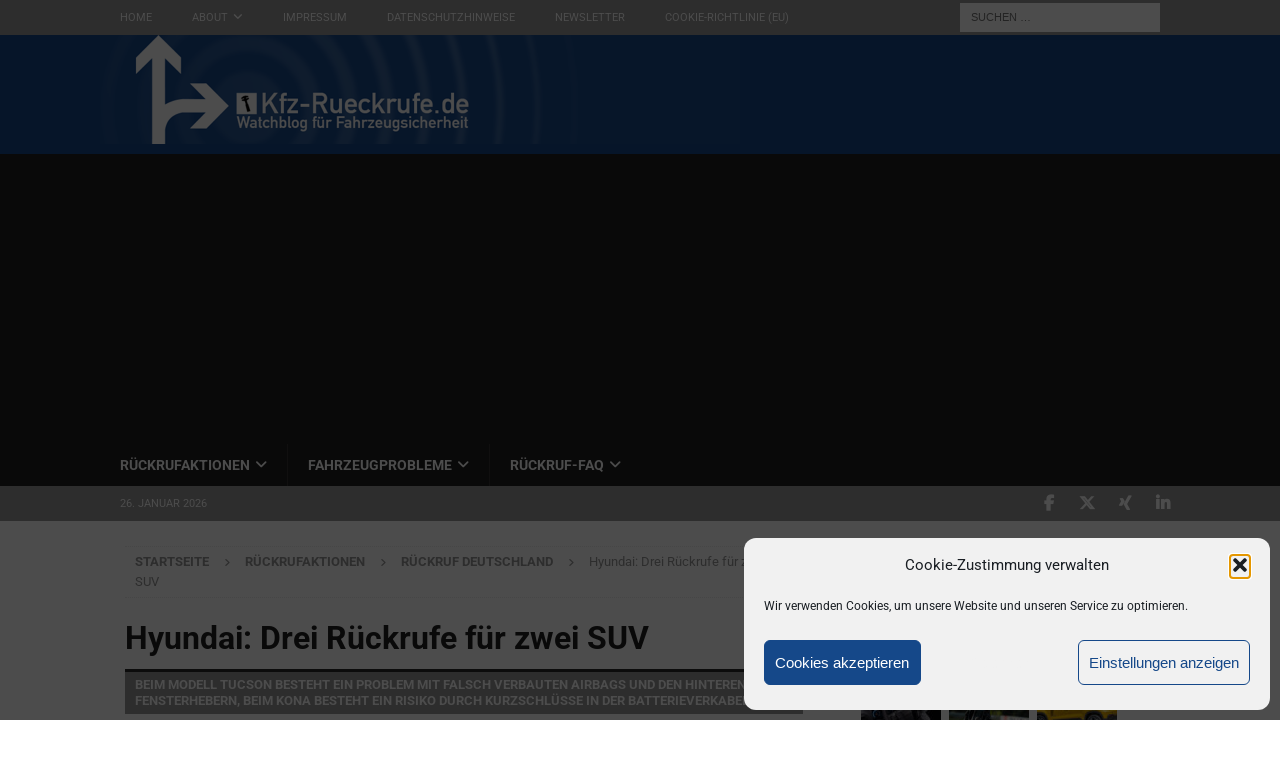

--- FILE ---
content_type: text/html; charset=UTF-8
request_url: https://www.kfz-rueckrufe.de/hyundai-drei-rueckrufe-fuer-zwei-suv/12641/
body_size: 22668
content:
<!DOCTYPE html>
<html class="no-js mh-one-sb" lang="de">
<head>
<meta charset="UTF-8">
<meta name="viewport" content="width=device-width, initial-scale=1.0">
<link rel="profile" href="http://gmpg.org/xfn/11" />
<link rel="pingback" href="https://www.kfz-rueckrufe.de/xmlrpc.php" />
	<script type="text/javascript">
		/* Google Analytics Opt-Out by WP-Buddy | https://wp-buddy.com/products/plugins/google-analytics-opt-out */
						var gaoop_property = 'UA-97116782-1';
		var gaoop_disable_strs = ['ga-disable-' + gaoop_property];
				for (var index = 0; index < disableStrs.length; index++) {
			if (document.cookie.indexOf(disableStrs[index] + '=true') > -1) {
				window[disableStrs[index]] = true; // for Monster Insights
			}
		}

		function gaoop_analytics_optout() {
			for (var index = 0; index < disableStrs.length; index++) {
				document.cookie = disableStrs[index] + '=true; expires=Thu, 31 Dec 2099 23:59:59 UTC; SameSite=Strict; path=/';
				window[disableStrs[index]] = true; // for Monster Insights
			}
			alert('Vielen Dank. Wir haben ein Cookie gesetzt damit Google Analytics bei Deinem nächsten Besuch keine Daten mehr sammeln kann.');		}
			</script>
	<title>Hyundai: Drei Rückrufe für zwei SUV &#8211; Kfz-Rueckrufe.De</title>
<meta name='robots' content='max-image-preview:large' />
<link rel='dns-prefetch' href='//www.googletagmanager.com' />

<link rel='dns-prefetch' href='//pagead2.googlesyndication.com' />
<link rel="alternate" type="application/rss+xml" title="Kfz-Rueckrufe.De &raquo; Feed" href="https://www.kfz-rueckrufe.de/feed/" />
<link rel="alternate" type="application/rss+xml" title="Kfz-Rueckrufe.De &raquo; Kommentar-Feed" href="https://www.kfz-rueckrufe.de/comments/feed/" />
<link rel="alternate" type="application/rss+xml" title="Kfz-Rueckrufe.De &raquo; Kommentar-Feed zu Hyundai: Drei Rückrufe für zwei SUV" href="https://www.kfz-rueckrufe.de/hyundai-drei-rueckrufe-fuer-zwei-suv/12641/feed/" />
<link rel="alternate" title="oEmbed (JSON)" type="application/json+oembed" href="https://www.kfz-rueckrufe.de/wp-json/oembed/1.0/embed?url=https%3A%2F%2Fwww.kfz-rueckrufe.de%2Fhyundai-drei-rueckrufe-fuer-zwei-suv%2F12641%2F" />
<link rel="alternate" title="oEmbed (XML)" type="text/xml+oembed" href="https://www.kfz-rueckrufe.de/wp-json/oembed/1.0/embed?url=https%3A%2F%2Fwww.kfz-rueckrufe.de%2Fhyundai-drei-rueckrufe-fuer-zwei-suv%2F12641%2F&#038;format=xml" />
<style id='wp-img-auto-sizes-contain-inline-css' type='text/css'>
img:is([sizes=auto i],[sizes^="auto," i]){contain-intrinsic-size:3000px 1500px}
/*# sourceURL=wp-img-auto-sizes-contain-inline-css */
</style>
<style id='wp-emoji-styles-inline-css' type='text/css'>

	img.wp-smiley, img.emoji {
		display: inline !important;
		border: none !important;
		box-shadow: none !important;
		height: 1em !important;
		width: 1em !important;
		margin: 0 0.07em !important;
		vertical-align: -0.1em !important;
		background: none !important;
		padding: 0 !important;
	}
/*# sourceURL=wp-emoji-styles-inline-css */
</style>
<style id='wp-block-library-inline-css' type='text/css'>
:root{--wp-block-synced-color:#7a00df;--wp-block-synced-color--rgb:122,0,223;--wp-bound-block-color:var(--wp-block-synced-color);--wp-editor-canvas-background:#ddd;--wp-admin-theme-color:#007cba;--wp-admin-theme-color--rgb:0,124,186;--wp-admin-theme-color-darker-10:#006ba1;--wp-admin-theme-color-darker-10--rgb:0,107,160.5;--wp-admin-theme-color-darker-20:#005a87;--wp-admin-theme-color-darker-20--rgb:0,90,135;--wp-admin-border-width-focus:2px}@media (min-resolution:192dpi){:root{--wp-admin-border-width-focus:1.5px}}.wp-element-button{cursor:pointer}:root .has-very-light-gray-background-color{background-color:#eee}:root .has-very-dark-gray-background-color{background-color:#313131}:root .has-very-light-gray-color{color:#eee}:root .has-very-dark-gray-color{color:#313131}:root .has-vivid-green-cyan-to-vivid-cyan-blue-gradient-background{background:linear-gradient(135deg,#00d084,#0693e3)}:root .has-purple-crush-gradient-background{background:linear-gradient(135deg,#34e2e4,#4721fb 50%,#ab1dfe)}:root .has-hazy-dawn-gradient-background{background:linear-gradient(135deg,#faaca8,#dad0ec)}:root .has-subdued-olive-gradient-background{background:linear-gradient(135deg,#fafae1,#67a671)}:root .has-atomic-cream-gradient-background{background:linear-gradient(135deg,#fdd79a,#004a59)}:root .has-nightshade-gradient-background{background:linear-gradient(135deg,#330968,#31cdcf)}:root .has-midnight-gradient-background{background:linear-gradient(135deg,#020381,#2874fc)}:root{--wp--preset--font-size--normal:16px;--wp--preset--font-size--huge:42px}.has-regular-font-size{font-size:1em}.has-larger-font-size{font-size:2.625em}.has-normal-font-size{font-size:var(--wp--preset--font-size--normal)}.has-huge-font-size{font-size:var(--wp--preset--font-size--huge)}.has-text-align-center{text-align:center}.has-text-align-left{text-align:left}.has-text-align-right{text-align:right}.has-fit-text{white-space:nowrap!important}#end-resizable-editor-section{display:none}.aligncenter{clear:both}.items-justified-left{justify-content:flex-start}.items-justified-center{justify-content:center}.items-justified-right{justify-content:flex-end}.items-justified-space-between{justify-content:space-between}.screen-reader-text{border:0;clip-path:inset(50%);height:1px;margin:-1px;overflow:hidden;padding:0;position:absolute;width:1px;word-wrap:normal!important}.screen-reader-text:focus{background-color:#ddd;clip-path:none;color:#444;display:block;font-size:1em;height:auto;left:5px;line-height:normal;padding:15px 23px 14px;text-decoration:none;top:5px;width:auto;z-index:100000}html :where(.has-border-color){border-style:solid}html :where([style*=border-top-color]){border-top-style:solid}html :where([style*=border-right-color]){border-right-style:solid}html :where([style*=border-bottom-color]){border-bottom-style:solid}html :where([style*=border-left-color]){border-left-style:solid}html :where([style*=border-width]){border-style:solid}html :where([style*=border-top-width]){border-top-style:solid}html :where([style*=border-right-width]){border-right-style:solid}html :where([style*=border-bottom-width]){border-bottom-style:solid}html :where([style*=border-left-width]){border-left-style:solid}html :where(img[class*=wp-image-]){height:auto;max-width:100%}:where(figure){margin:0 0 1em}html :where(.is-position-sticky){--wp-admin--admin-bar--position-offset:var(--wp-admin--admin-bar--height,0px)}@media screen and (max-width:600px){html :where(.is-position-sticky){--wp-admin--admin-bar--position-offset:0px}}

/*# sourceURL=wp-block-library-inline-css */
</style><style id='global-styles-inline-css' type='text/css'>
:root{--wp--preset--aspect-ratio--square: 1;--wp--preset--aspect-ratio--4-3: 4/3;--wp--preset--aspect-ratio--3-4: 3/4;--wp--preset--aspect-ratio--3-2: 3/2;--wp--preset--aspect-ratio--2-3: 2/3;--wp--preset--aspect-ratio--16-9: 16/9;--wp--preset--aspect-ratio--9-16: 9/16;--wp--preset--color--black: #000000;--wp--preset--color--cyan-bluish-gray: #abb8c3;--wp--preset--color--white: #ffffff;--wp--preset--color--pale-pink: #f78da7;--wp--preset--color--vivid-red: #cf2e2e;--wp--preset--color--luminous-vivid-orange: #ff6900;--wp--preset--color--luminous-vivid-amber: #fcb900;--wp--preset--color--light-green-cyan: #7bdcb5;--wp--preset--color--vivid-green-cyan: #00d084;--wp--preset--color--pale-cyan-blue: #8ed1fc;--wp--preset--color--vivid-cyan-blue: #0693e3;--wp--preset--color--vivid-purple: #9b51e0;--wp--preset--gradient--vivid-cyan-blue-to-vivid-purple: linear-gradient(135deg,rgb(6,147,227) 0%,rgb(155,81,224) 100%);--wp--preset--gradient--light-green-cyan-to-vivid-green-cyan: linear-gradient(135deg,rgb(122,220,180) 0%,rgb(0,208,130) 100%);--wp--preset--gradient--luminous-vivid-amber-to-luminous-vivid-orange: linear-gradient(135deg,rgb(252,185,0) 0%,rgb(255,105,0) 100%);--wp--preset--gradient--luminous-vivid-orange-to-vivid-red: linear-gradient(135deg,rgb(255,105,0) 0%,rgb(207,46,46) 100%);--wp--preset--gradient--very-light-gray-to-cyan-bluish-gray: linear-gradient(135deg,rgb(238,238,238) 0%,rgb(169,184,195) 100%);--wp--preset--gradient--cool-to-warm-spectrum: linear-gradient(135deg,rgb(74,234,220) 0%,rgb(151,120,209) 20%,rgb(207,42,186) 40%,rgb(238,44,130) 60%,rgb(251,105,98) 80%,rgb(254,248,76) 100%);--wp--preset--gradient--blush-light-purple: linear-gradient(135deg,rgb(255,206,236) 0%,rgb(152,150,240) 100%);--wp--preset--gradient--blush-bordeaux: linear-gradient(135deg,rgb(254,205,165) 0%,rgb(254,45,45) 50%,rgb(107,0,62) 100%);--wp--preset--gradient--luminous-dusk: linear-gradient(135deg,rgb(255,203,112) 0%,rgb(199,81,192) 50%,rgb(65,88,208) 100%);--wp--preset--gradient--pale-ocean: linear-gradient(135deg,rgb(255,245,203) 0%,rgb(182,227,212) 50%,rgb(51,167,181) 100%);--wp--preset--gradient--electric-grass: linear-gradient(135deg,rgb(202,248,128) 0%,rgb(113,206,126) 100%);--wp--preset--gradient--midnight: linear-gradient(135deg,rgb(2,3,129) 0%,rgb(40,116,252) 100%);--wp--preset--font-size--small: 13px;--wp--preset--font-size--medium: 20px;--wp--preset--font-size--large: 36px;--wp--preset--font-size--x-large: 42px;--wp--preset--spacing--20: 0.44rem;--wp--preset--spacing--30: 0.67rem;--wp--preset--spacing--40: 1rem;--wp--preset--spacing--50: 1.5rem;--wp--preset--spacing--60: 2.25rem;--wp--preset--spacing--70: 3.38rem;--wp--preset--spacing--80: 5.06rem;--wp--preset--shadow--natural: 6px 6px 9px rgba(0, 0, 0, 0.2);--wp--preset--shadow--deep: 12px 12px 50px rgba(0, 0, 0, 0.4);--wp--preset--shadow--sharp: 6px 6px 0px rgba(0, 0, 0, 0.2);--wp--preset--shadow--outlined: 6px 6px 0px -3px rgb(255, 255, 255), 6px 6px rgb(0, 0, 0);--wp--preset--shadow--crisp: 6px 6px 0px rgb(0, 0, 0);}:where(.is-layout-flex){gap: 0.5em;}:where(.is-layout-grid){gap: 0.5em;}body .is-layout-flex{display: flex;}.is-layout-flex{flex-wrap: wrap;align-items: center;}.is-layout-flex > :is(*, div){margin: 0;}body .is-layout-grid{display: grid;}.is-layout-grid > :is(*, div){margin: 0;}:where(.wp-block-columns.is-layout-flex){gap: 2em;}:where(.wp-block-columns.is-layout-grid){gap: 2em;}:where(.wp-block-post-template.is-layout-flex){gap: 1.25em;}:where(.wp-block-post-template.is-layout-grid){gap: 1.25em;}.has-black-color{color: var(--wp--preset--color--black) !important;}.has-cyan-bluish-gray-color{color: var(--wp--preset--color--cyan-bluish-gray) !important;}.has-white-color{color: var(--wp--preset--color--white) !important;}.has-pale-pink-color{color: var(--wp--preset--color--pale-pink) !important;}.has-vivid-red-color{color: var(--wp--preset--color--vivid-red) !important;}.has-luminous-vivid-orange-color{color: var(--wp--preset--color--luminous-vivid-orange) !important;}.has-luminous-vivid-amber-color{color: var(--wp--preset--color--luminous-vivid-amber) !important;}.has-light-green-cyan-color{color: var(--wp--preset--color--light-green-cyan) !important;}.has-vivid-green-cyan-color{color: var(--wp--preset--color--vivid-green-cyan) !important;}.has-pale-cyan-blue-color{color: var(--wp--preset--color--pale-cyan-blue) !important;}.has-vivid-cyan-blue-color{color: var(--wp--preset--color--vivid-cyan-blue) !important;}.has-vivid-purple-color{color: var(--wp--preset--color--vivid-purple) !important;}.has-black-background-color{background-color: var(--wp--preset--color--black) !important;}.has-cyan-bluish-gray-background-color{background-color: var(--wp--preset--color--cyan-bluish-gray) !important;}.has-white-background-color{background-color: var(--wp--preset--color--white) !important;}.has-pale-pink-background-color{background-color: var(--wp--preset--color--pale-pink) !important;}.has-vivid-red-background-color{background-color: var(--wp--preset--color--vivid-red) !important;}.has-luminous-vivid-orange-background-color{background-color: var(--wp--preset--color--luminous-vivid-orange) !important;}.has-luminous-vivid-amber-background-color{background-color: var(--wp--preset--color--luminous-vivid-amber) !important;}.has-light-green-cyan-background-color{background-color: var(--wp--preset--color--light-green-cyan) !important;}.has-vivid-green-cyan-background-color{background-color: var(--wp--preset--color--vivid-green-cyan) !important;}.has-pale-cyan-blue-background-color{background-color: var(--wp--preset--color--pale-cyan-blue) !important;}.has-vivid-cyan-blue-background-color{background-color: var(--wp--preset--color--vivid-cyan-blue) !important;}.has-vivid-purple-background-color{background-color: var(--wp--preset--color--vivid-purple) !important;}.has-black-border-color{border-color: var(--wp--preset--color--black) !important;}.has-cyan-bluish-gray-border-color{border-color: var(--wp--preset--color--cyan-bluish-gray) !important;}.has-white-border-color{border-color: var(--wp--preset--color--white) !important;}.has-pale-pink-border-color{border-color: var(--wp--preset--color--pale-pink) !important;}.has-vivid-red-border-color{border-color: var(--wp--preset--color--vivid-red) !important;}.has-luminous-vivid-orange-border-color{border-color: var(--wp--preset--color--luminous-vivid-orange) !important;}.has-luminous-vivid-amber-border-color{border-color: var(--wp--preset--color--luminous-vivid-amber) !important;}.has-light-green-cyan-border-color{border-color: var(--wp--preset--color--light-green-cyan) !important;}.has-vivid-green-cyan-border-color{border-color: var(--wp--preset--color--vivid-green-cyan) !important;}.has-pale-cyan-blue-border-color{border-color: var(--wp--preset--color--pale-cyan-blue) !important;}.has-vivid-cyan-blue-border-color{border-color: var(--wp--preset--color--vivid-cyan-blue) !important;}.has-vivid-purple-border-color{border-color: var(--wp--preset--color--vivid-purple) !important;}.has-vivid-cyan-blue-to-vivid-purple-gradient-background{background: var(--wp--preset--gradient--vivid-cyan-blue-to-vivid-purple) !important;}.has-light-green-cyan-to-vivid-green-cyan-gradient-background{background: var(--wp--preset--gradient--light-green-cyan-to-vivid-green-cyan) !important;}.has-luminous-vivid-amber-to-luminous-vivid-orange-gradient-background{background: var(--wp--preset--gradient--luminous-vivid-amber-to-luminous-vivid-orange) !important;}.has-luminous-vivid-orange-to-vivid-red-gradient-background{background: var(--wp--preset--gradient--luminous-vivid-orange-to-vivid-red) !important;}.has-very-light-gray-to-cyan-bluish-gray-gradient-background{background: var(--wp--preset--gradient--very-light-gray-to-cyan-bluish-gray) !important;}.has-cool-to-warm-spectrum-gradient-background{background: var(--wp--preset--gradient--cool-to-warm-spectrum) !important;}.has-blush-light-purple-gradient-background{background: var(--wp--preset--gradient--blush-light-purple) !important;}.has-blush-bordeaux-gradient-background{background: var(--wp--preset--gradient--blush-bordeaux) !important;}.has-luminous-dusk-gradient-background{background: var(--wp--preset--gradient--luminous-dusk) !important;}.has-pale-ocean-gradient-background{background: var(--wp--preset--gradient--pale-ocean) !important;}.has-electric-grass-gradient-background{background: var(--wp--preset--gradient--electric-grass) !important;}.has-midnight-gradient-background{background: var(--wp--preset--gradient--midnight) !important;}.has-small-font-size{font-size: var(--wp--preset--font-size--small) !important;}.has-medium-font-size{font-size: var(--wp--preset--font-size--medium) !important;}.has-large-font-size{font-size: var(--wp--preset--font-size--large) !important;}.has-x-large-font-size{font-size: var(--wp--preset--font-size--x-large) !important;}
/*# sourceURL=global-styles-inline-css */
</style>

<style id='classic-theme-styles-inline-css' type='text/css'>
/*! This file is auto-generated */
.wp-block-button__link{color:#fff;background-color:#32373c;border-radius:9999px;box-shadow:none;text-decoration:none;padding:calc(.667em + 2px) calc(1.333em + 2px);font-size:1.125em}.wp-block-file__button{background:#32373c;color:#fff;text-decoration:none}
/*# sourceURL=/wp-includes/css/classic-themes.min.css */
</style>
<link rel='stylesheet' id='cmplz-general-css' href='https://www.kfz-rueckrufe.de/wp-content/plugins/complianz-gdpr/assets/css/cookieblocker.min.css?ver=1765956666' type='text/css' media='all' />
<link rel='stylesheet' id='mh-google-fonts-css' href='//www.kfz-rueckrufe.de/wp-content/uploads/omgf/mh-google-fonts/mh-google-fonts.css?ver=1768475839' type='text/css' media='all' />
<link rel='stylesheet' id='mh-font-awesome-css' href='https://www.kfz-rueckrufe.de/wp-content/themes/mh-magazine/includes/core/assets/css/font-awesome.min.css' type='text/css' media='all' />
<link rel='stylesheet' id='mh-magazine-css' href='https://www.kfz-rueckrufe.de/wp-content/themes/mh-magazine/style.css?ver=5.0.4' type='text/css' media='all' />
<script type="text/javascript" src="https://www.kfz-rueckrufe.de/wp-includes/js/jquery/jquery.min.js?ver=3.7.1" id="jquery-core-js"></script>
<script type="text/javascript" src="https://www.kfz-rueckrufe.de/wp-includes/js/jquery/jquery-migrate.min.js?ver=3.4.1" id="jquery-migrate-js"></script>
<script type="text/javascript" id="mh-scripts-js-extra">
/* <![CDATA[ */
var mh = {"text":{"toggle_menu":"Toggle Menu"}};
//# sourceURL=mh-scripts-js-extra
/* ]]> */
</script>
<script type="text/javascript" src="https://www.kfz-rueckrufe.de/wp-content/themes/mh-magazine/includes/core/assets/js/scripts.js?ver=5.0.4" id="mh-scripts-js"></script>

<!-- Google Tag (gtac.js) durch Site-Kit hinzugefügt -->
<!-- Von Site Kit hinzugefügtes Google-Analytics-Snippet -->
<script type="text/javascript" src="https://www.googletagmanager.com/gtag/js?id=G-N508WFS5CH" id="google_gtagjs-js" async></script>
<script type="text/javascript" id="google_gtagjs-js-after">
/* <![CDATA[ */
window.dataLayer = window.dataLayer || [];function gtag(){dataLayer.push(arguments);}
gtag("set","linker",{"domains":["www.kfz-rueckrufe.de"]});
gtag("js", new Date());
gtag("set", "developer_id.dZTNiMT", true);
gtag("config", "G-N508WFS5CH");
//# sourceURL=google_gtagjs-js-after
/* ]]> */
</script>
<link rel="https://api.w.org/" href="https://www.kfz-rueckrufe.de/wp-json/" /><link rel="alternate" title="JSON" type="application/json" href="https://www.kfz-rueckrufe.de/wp-json/wp/v2/posts/12641" /><link rel="EditURI" type="application/rsd+xml" title="RSD" href="https://www.kfz-rueckrufe.de/xmlrpc.php?rsd" />
<meta name="generator" content="WordPress 6.9" />
<link rel="canonical" href="https://www.kfz-rueckrufe.de/hyundai-drei-rueckrufe-fuer-zwei-suv/12641/" />
<link rel='shortlink' href='https://www.kfz-rueckrufe.de/?p=12641' />
<style type="text/css">/** Google Analytics Opt Out Custom CSS **/.gaoop {color: #ffffff; line-height: 2; position: fixed; bottom: 0; left: 0; width: 100%; -webkit-box-shadow: 0 4px 15px rgba(0, 0, 0, 0.4); -moz-box-shadow: 0 4px 15px rgba(0, 0, 0, 0.4); box-shadow: 0 4px 15px rgba(0, 0, 0, 0.4); background-color: #0E90D2; padding: 1rem; margin: 0; display: flex; align-items: center; justify-content: space-between; } .gaoop-hidden {display: none; } .gaoop-checkbox:checked + .gaoop {width: auto; right: 0; left: auto; opacity: 0.5; ms-filter: "progid:DXImageTransform.Microsoft.Alpha(Opacity=50)"; filter: alpha(opacity=50); -moz-opacity: 0.5; -khtml-opacity: 0.5; } .gaoop-checkbox:checked + .gaoop .gaoop-close-icon {display: none; } .gaoop-checkbox:checked + .gaoop .gaoop-opt-out-content {display: none; } input.gaoop-checkbox {display: none; } .gaoop a {color: #67C2F0; text-decoration: none; } .gaoop a:hover {color: #ffffff; text-decoration: underline; } .gaoop-info-icon {margin: 0; padding: 0; cursor: pointer; } .gaoop svg {position: relative; margin: 0; padding: 0; width: auto; height: 25px; } .gaoop-close-icon {cursor: pointer; position: relative; opacity: 0.5; ms-filter: "progid:DXImageTransform.Microsoft.Alpha(Opacity=50)"; filter: alpha(opacity=50); -moz-opacity: 0.5; -khtml-opacity: 0.5; margin: 0; padding: 0; text-align: center; vertical-align: top; display: inline-block; } .gaoop-close-icon:hover {z-index: 1; opacity: 1; ms-filter: "progid:DXImageTransform.Microsoft.Alpha(Opacity=100)"; filter: alpha(opacity=100); -moz-opacity: 1; -khtml-opacity: 1; } .gaoop_closed .gaoop-opt-out-link, .gaoop_closed .gaoop-close-icon {display: none; } .gaoop_closed:hover {opacity: 1; ms-filter: "progid:DXImageTransform.Microsoft.Alpha(Opacity=100)"; filter: alpha(opacity=100); -moz-opacity: 1; -khtml-opacity: 1; } .gaoop_closed .gaoop-opt-out-content {display: none; } .gaoop_closed .gaoop-info-icon {width: 100%; } .gaoop-opt-out-content {display: inline-block; vertical-align: top; } </style><meta name="generator" content="Site Kit by Google 1.170.0" />			<style>.cmplz-hidden {
					display: none !important;
				}</style><!--[if lt IE 9]>
<script src="https://www.kfz-rueckrufe.de/wp-content/themes/mh-magazine/js/css3-mediaqueries.js"></script>
<![endif]-->
<!--[if lt IE 9]>
<script src="https://www.kfz-rueckrufe.de/wp-content/themes/mh-magazine/js/css3-mediaqueries.js"></script>
<![endif]-->
<style type="text/css">
.mh-header { background: #154889; }
.mh-navigation li:hover, .mh-navigation ul li:hover > ul, .mh-main-nav-wrap, .mh-main-nav, .mh-social-nav li a:hover, .entry-tags li, .mh-slider-caption, .mh-widget-layout8 .mh-widget-title .mh-footer-widget-title-inner, .mh-widget-col-1 .mh-slider-caption, .mh-widget-col-1 .mh-posts-lineup-caption, .mh-carousel-layout1, .mh-spotlight-widget, .mh-social-widget li a, .mh-author-bio-widget, .mh-footer-widget .mh-tab-comment-excerpt, .mh-nip-item:hover .mh-nip-overlay, .mh-widget .tagcloud a, .mh-footer-widget .tagcloud a, .mh-footer, .mh-copyright-wrap, input[type=submit]:hover, #infinite-handle span:hover { background: #1f1e1e; }
.mh-extra-nav-bg { background: rgba(31, 30, 30, 0.2); }
.mh-slider-caption, .mh-posts-stacked-title, .mh-posts-lineup-caption { background: #1f1e1e; background: rgba(31, 30, 30, 0.8); }
@media screen and (max-width: 900px) { #mh-mobile .mh-slider-caption, #mh-mobile .mh-posts-lineup-caption { background: rgba(31, 30, 30, 1); } }
.slicknav_menu, .slicknav_nav ul, #mh-mobile .mh-footer-widget .mh-posts-stacked-overlay { border-color: #1f1e1e; }
.mh-copyright, .mh-copyright a { color: #fff; }
.mh-widget-layout4 .mh-widget-title { background: #979797; background: rgba(151, 151, 151, 0.6); }
.mh-preheader, .mh-wide-layout .mh-subheader, .mh-ticker-title, .mh-main-nav li:hover, .mh-footer-nav, .slicknav_menu, .slicknav_btn, .slicknav_nav .slicknav_item:hover, .slicknav_nav a:hover, .mh-back-to-top, .mh-subheading, .entry-tags .fa, .entry-tags li:hover, .mh-widget-layout2 .mh-widget-title, .mh-widget-layout4 .mh-widget-title-inner, .mh-widget-layout4 .mh-footer-widget-title, .mh-widget-layout5 .mh-widget-title-inner, .mh-widget-layout6 .mh-widget-title, #mh-mobile .flex-control-paging li a.flex-active, .mh-image-caption, .mh-carousel-layout1 .mh-carousel-caption, .mh-tab-button.active, .mh-tab-button.active:hover, .mh-footer-widget .mh-tab-button.active, .mh-social-widget li:hover a, .mh-footer-widget .mh-social-widget li a, .mh-footer-widget .mh-author-bio-widget, .tagcloud a:hover, .mh-widget .tagcloud a:hover, .mh-footer-widget .tagcloud a:hover, .mh-posts-stacked-item .mh-meta, .page-numbers:hover, .mh-loop-pagination .current, .mh-comments-pagination .current, .pagelink, a:hover .pagelink, input[type=submit], #infinite-handle span { background: #979797; }
.mh-main-nav-wrap .slicknav_nav ul, blockquote, .mh-widget-layout1 .mh-widget-title, .mh-widget-layout3 .mh-widget-title, .mh-widget-layout5 .mh-widget-title, .mh-widget-layout8 .mh-widget-title:after, #mh-mobile .mh-slider-caption, .mh-carousel-layout1, .mh-spotlight-widget, .mh-author-bio-widget, .mh-author-bio-title, .mh-author-bio-image-frame, .mh-video-widget, .mh-tab-buttons, textarea:hover, input[type=text]:hover, input[type=email]:hover, input[type=tel]:hover, input[type=url]:hover { border-color: #979797; }
.mh-header-tagline, .mh-dropcap, .mh-carousel-layout1 .flex-direction-nav a, .mh-carousel-layout2 .mh-carousel-caption, .mh-posts-digest-small-category, .mh-posts-lineup-more, .bypostauthor .fn:after, .mh-comment-list .comment-reply-link:before, #respond #cancel-comment-reply-link:before { color: #979797; }
.mh-subheader, .page-numbers, a .pagelink, .mh-widget-layout3 .mh-widget-title, .mh-widget .search-form, .mh-tab-button, .mh-tab-content, .mh-nip-widget, .mh-magazine-facebook-page-widget, .mh-social-widget, .mh-posts-horizontal-widget, .mh-ad-spot, .mh-info-spot { background: #ffffff; }
.mh-tab-post-item { border-color: rgba(255, 255, 255, 0.3); }
.mh-tab-comment-excerpt { background: rgba(255, 255, 255, 0.6); }
body, a, blockquote, blockquote cite, .post .entry-title, .page-title, .entry-content h1, .entry-content h2, .entry-content h3, .entry-content h4, .entry-content h5, .entry-content h6, .wp-caption-text, .wp-block-image figcaption, .wp-block-audio figcaption, #respond .comment-reply-title, #respond #cancel-comment-reply-link, #respond .logged-in-as a, .mh-ping-list .mh-ping-item a, .mh-widget-layout1 .mh-widget-title, .mh-widget-layout7 .mh-widget-title, .mh-widget-layout8 .mh-widget-title, .mh-slider-layout4 .mh-slider-caption, .mh-slider-layout4 .mh-slider-caption a, .mh-slider-layout4 .mh-slider-caption a:hover { color: #1e1e1e; }
.mh-header-nav-bottom li a, .mh-social-nav-bottom .fa-mh-social, .mh-boxed-layout .mh-ticker-item-bottom a, .mh-header-date-bottom, .page-numbers, a .pagelink, .mh-widget-layout3 .mh-widget-title, .mh-widget-layout3 .mh-widget-title a, .mh-tabbed-widget, .mh-tabbed-widget a, .mh-posts-horizontal-title a { color: #154889; }
.entry-content a { color: #154889; }
a:hover, .entry-content a:hover, #respond a:hover, #respond #cancel-comment-reply-link:hover, #respond .logged-in-as a:hover, .mh-comment-list .comment-meta a:hover, .mh-ping-list .mh-ping-item a:hover, .mh-meta a:hover, .mh-breadcrumb a:hover, .mh-tabbed-widget a:hover { color: #154889; }
</style>
<style type="text/css">
.entry-content { font-size: 16px; font-size: 1rem; }
h1, h2, h3, h4, h5, h6, .mh-custom-posts-small-title { font-family: "Roboto"; }
body { font-family: "Roboto"; }
</style>

<!-- Durch Site Kit hinzugefügte Google AdSense Metatags -->
<meta name="google-adsense-platform-account" content="ca-host-pub-2644536267352236">
<meta name="google-adsense-platform-domain" content="sitekit.withgoogle.com">
<!-- Beende durch Site Kit hinzugefügte Google AdSense Metatags -->
<style type="text/css" id="custom-background-css">
body.custom-background { background-color: #ffffff; }
</style>
	
<!-- Von Site Kit hinzugefügtes Google-AdSense-Snippet -->
<script type="text/javascript" async="async" src="https://pagead2.googlesyndication.com/pagead/js/adsbygoogle.js?client=ca-pub-5501970762871818&amp;host=ca-host-pub-2644536267352236" crossorigin="anonymous"></script>

<!-- Ende des von Site Kit hinzugefügten Google-AdSense-Snippets -->
<link rel="icon" href="https://www.kfz-rueckrufe.de/wp-content/uploads/2017/04/profile_FB-80x80.png" sizes="32x32" />
<link rel="icon" href="https://www.kfz-rueckrufe.de/wp-content/uploads/2017/04/profile_FB-300x300.png" sizes="192x192" />
<link rel="apple-touch-icon" href="https://www.kfz-rueckrufe.de/wp-content/uploads/2017/04/profile_FB-300x300.png" />
<meta name="msapplication-TileImage" content="https://www.kfz-rueckrufe.de/wp-content/uploads/2017/04/profile_FB-300x300.png" />
</head>
<body data-cmplz=1 id="mh-mobile" class="wp-singular post-template-default single single-post postid-12641 single-format-standard custom-background wp-theme-mh-magazine mh-wide-layout mh-right-sb mh-loop-layout1 mh-widget-layout2" itemscope="itemscope" itemtype="https://schema.org/WebPage">
<div class="mh-header-nav-mobile clearfix"></div>
	<div class="mh-preheader">
		<div class="mh-container mh-container-inner mh-row clearfix">
							<div class="mh-header-bar-content mh-header-bar-top-left mh-col-2-3 clearfix">
											<nav class="mh-navigation mh-header-nav mh-header-nav-top clearfix" itemscope="itemscope" itemtype="https://schema.org/SiteNavigationElement">
							<div class="menu-leiste-1-container"><ul id="menu-leiste-1" class="menu"><li id="menu-item-52" class="menu-item menu-item-type-post_type menu-item-object-page menu-item-home menu-item-52"><a href="https://www.kfz-rueckrufe.de/">Home</a></li>
<li id="menu-item-2352" class="menu-item menu-item-type-post_type menu-item-object-page menu-item-has-children menu-item-2352"><a href="https://www.kfz-rueckrufe.de/about/">About</a>
<ul class="sub-menu">
	<li id="menu-item-93" class="menu-item menu-item-type-post_type menu-item-object-page menu-item-93"><a href="https://www.kfz-rueckrufe.de/about/ueber-kfz-rueckrufe-de/">Über den Blog</a></li>
	<li id="menu-item-94" class="menu-item menu-item-type-post_type menu-item-object-page menu-item-94"><a href="https://www.kfz-rueckrufe.de/about/niko-ganzer/">Über den Autor</a></li>
	<li id="menu-item-3099" class="menu-item menu-item-type-post_type menu-item-object-page menu-item-3099"><a href="https://www.kfz-rueckrufe.de/about/kontakt/">Kontakt</a></li>
</ul>
</li>
<li id="menu-item-51" class="menu-item menu-item-type-post_type menu-item-object-page menu-item-51"><a href="https://www.kfz-rueckrufe.de/impressum/">Impressum</a></li>
<li id="menu-item-49" class="menu-item menu-item-type-post_type menu-item-object-page menu-item-privacy-policy menu-item-49"><a rel="privacy-policy" href="https://www.kfz-rueckrufe.de/datenschutz/">Datenschutzhinweise</a></li>
<li id="menu-item-2305" class="menu-item menu-item-type-post_type menu-item-object-page menu-item-2305"><a href="https://www.kfz-rueckrufe.de/newsletter/">Newsletter</a></li>
<li id="menu-item-8453" class="menu-item menu-item-type-post_type menu-item-object-page menu-item-8453"><a href="https://www.kfz-rueckrufe.de/cookie-richtlinie-eu/">Cookie-Richtlinie (EU)</a></li>
</ul></div>						</nav>
									</div>
										<div class="mh-header-bar-content mh-header-bar-top-right mh-col-1-3 clearfix">
											<aside class="mh-header-search mh-header-search-top">
							<form role="search" method="get" class="search-form" action="https://www.kfz-rueckrufe.de/">
				<label>
					<span class="screen-reader-text">Suche nach:</span>
					<input type="search" class="search-field" placeholder="Suchen …" value="" name="s" />
				</label>
				<input type="submit" class="search-submit" value="Suchen" />
			</form>						</aside>
									</div>
					</div>
	</div>
<header class="mh-header" itemscope="itemscope" itemtype="https://schema.org/WPHeader">
	<div class="mh-container mh-container-inner clearfix">
	   <div class="mh-custom-header clearfix">
<a class="mh-header-image-link" href="https://www.kfz-rueckrufe.de/" title="Kfz-Rueckrufe.De" rel="home">
<img class="mh-header-image" src="https://www.kfz-rueckrufe.de/wp-content/uploads/2017/04/cropped-Home_hell-1.png" srcset="https://www.kfz-rueckrufe.de/wp-content/uploads/2017/04/cropped-Home_hell-1-300x51.png 300w, https://www.kfz-rueckrufe.de/wp-content/uploads/2017/04/cropped-Home_hell-1.png 640w, https://www.kfz-rueckrufe.de/wp-content/uploads/2017/04/cropped-Home_hell-1.png 640w" sizes="(max-width: 768px) 100vw, (max-width: 1200px) 80vw, 1200px" height="109" width="640" alt="Kfz-Rueckrufe.De" loading="eager" decoding="async" />
</a>
</div>
	</div>
	<div class="mh-main-nav-wrap">
		<nav class="mh-navigation mh-main-nav mh-container mh-container-inner clearfix" itemscope="itemscope" itemtype="https://schema.org/SiteNavigationElement">
			<div class="menu-leiste-2-container"><ul id="menu-leiste-2" class="menu"><li id="menu-item-245" class="menu-item menu-item-type-taxonomy menu-item-object-category current-post-ancestor menu-item-has-children menu-item-245"><a href="https://www.kfz-rueckrufe.de/category/rueckrufaktionen/">Rückrufaktionen</a>
<ul class="sub-menu">
	<li id="menu-item-246" class="menu-item menu-item-type-taxonomy menu-item-object-category menu-item-246"><a href="https://www.kfz-rueckrufe.de/category/rueckrufaktionen/rueckruf-ausland/">Rückruf Ausland</a></li>
	<li id="menu-item-247" class="menu-item menu-item-type-taxonomy menu-item-object-category current-post-ancestor current-menu-parent current-post-parent menu-item-247"><a href="https://www.kfz-rueckrufe.de/category/rueckrufaktionen/rueckruf-deutschland/">Rückruf Deutschland</a></li>
	<li id="menu-item-1065" class="menu-item menu-item-type-taxonomy menu-item-object-category menu-item-1065"><a href="https://www.kfz-rueckrufe.de/category/rueckrufaktionen/markenuebersicht/">Markenübersicht</a></li>
	<li id="menu-item-1066" class="menu-item menu-item-type-taxonomy menu-item-object-category menu-item-1066"><a href="https://www.kfz-rueckrufe.de/category/rueckrufaktionen/uebersicht-baugruppen/">Übersicht Baugruppen</a></li>
</ul>
</li>
<li id="menu-item-237" class="menu-item menu-item-type-taxonomy menu-item-object-category menu-item-has-children menu-item-237"><a href="https://www.kfz-rueckrufe.de/category/fahrzeugprobleme/">Fahrzeugprobleme</a>
<ul class="sub-menu">
	<li id="menu-item-239" class="menu-item menu-item-type-taxonomy menu-item-object-category menu-item-239"><a href="https://www.kfz-rueckrufe.de/category/fahrzeugprobleme/kundenstimmen/">Kundenstimmen</a></li>
	<li id="menu-item-240" class="menu-item menu-item-type-taxonomy menu-item-object-category menu-item-240"><a href="https://www.kfz-rueckrufe.de/category/fahrzeugprobleme/untersuchungen/">Untersuchungen</a></li>
</ul>
</li>
<li id="menu-item-241" class="menu-item menu-item-type-taxonomy menu-item-object-category menu-item-has-children menu-item-241"><a href="https://www.kfz-rueckrufe.de/category/rueckruf-faq/">Rückruf-FAQ</a>
<ul class="sub-menu">
	<li id="menu-item-242" class="menu-item menu-item-type-taxonomy menu-item-object-category menu-item-242"><a href="https://www.kfz-rueckrufe.de/category/rueckruf-faq/das-kleine-1x1/">Das kleine 1&#215;1</a></li>
	<li id="menu-item-5365" class="menu-item menu-item-type-taxonomy menu-item-object-category menu-item-5365"><a href="https://www.kfz-rueckrufe.de/category/rueckruf-faq/rueckruf-statistik/">Rückruf-Statistik</a></li>
	<li id="menu-item-243" class="menu-item menu-item-type-taxonomy menu-item-object-category menu-item-243"><a href="https://www.kfz-rueckrufe.de/category/rueckruf-faq/rueckrufquiz/">Rückrufquiz</a></li>
</ul>
</li>
</ul></div>		</nav>
	</div>
	</header>
	<div class="mh-subheader">
		<div class="mh-container mh-container-inner mh-row clearfix">
							<div class="mh-header-bar-content mh-header-bar-bottom-left mh-col-2-3 clearfix">
											<div class="mh-header-date mh-header-date-bottom">
							26. Januar 2026						</div>
									</div>
										<div class="mh-header-bar-content mh-header-bar-bottom-right mh-col-1-3 clearfix">
											<nav class="mh-social-icons mh-social-nav mh-social-nav-bottom clearfix" itemscope="itemscope" itemtype="https://schema.org/SiteNavigationElement">
							<div class="menu-social-icons-container"><ul id="menu-social-icons" class="menu"><li id="menu-item-783" class="menu-item menu-item-type-custom menu-item-object-custom menu-item-783"><a href="http://www.facebook.com/Rueckrufer"><i class="fa fa-mh-social"></i><span class="screen-reader-text">Facebook</span></a></li>
<li id="menu-item-784" class="menu-item menu-item-type-custom menu-item-object-custom menu-item-784"><a href="https://twitter.com/Rueckrufer"><i class="fa fa-mh-social"></i><span class="screen-reader-text">Twitter</span></a></li>
<li id="menu-item-785" class="menu-item menu-item-type-custom menu-item-object-custom menu-item-785"><a href="https://www.xing.com/profile/Niko_Ganzer"><i class="fa fa-mh-social"></i><span class="screen-reader-text">Xing</span></a></li>
<li id="menu-item-786" class="menu-item menu-item-type-custom menu-item-object-custom menu-item-786"><a href="https://www.linkedin.com/in/niko-ganzer-987626134/"><i class="fa fa-mh-social"></i><span class="screen-reader-text">LinkedIn</span></a></li>
</ul></div>						</nav>
									</div>
					</div>
	</div>
<div class="mh-container mh-container-outer">
<div class="mh-wrapper clearfix">
	<div class="mh-main clearfix">
		<div id="main-content" class="mh-content" role="main" itemprop="mainContentOfPage"><nav class="mh-breadcrumb" itemscope itemtype="https://schema.org/BreadcrumbList"><span itemprop="itemListElement" itemscope itemtype="https://schema.org/ListItem"><a href="https://www.kfz-rueckrufe.de" title="Startseite" itemprop="item"><span itemprop="name">Startseite</span></a><meta itemprop="position" content="1" /></span><span class="mh-breadcrumb-delimiter"><i class="fa fa-angle-right"></i></span><a href="https://www.kfz-rueckrufe.de/category/rueckrufaktionen/">Rückrufaktionen</a><span class="mh-breadcrumb-delimiter"><i class="fa fa-angle-right"></i></span><span itemprop="itemListElement" itemscope itemtype="https://schema.org/ListItem"><a href="https://www.kfz-rueckrufe.de/category/rueckrufaktionen/rueckruf-deutschland/" itemprop="item" title="Rückruf Deutschland"><span itemprop="name">Rückruf Deutschland</span></a><meta itemprop="position" content="2" /></span><span class="mh-breadcrumb-delimiter"><i class="fa fa-angle-right"></i></span>Hyundai: Drei Rückrufe für zwei SUV</nav>
<article id="post-12641" class="post-12641 post type-post status-publish format-standard has-post-thumbnail hentry category-rueckruf-deutschland tag-batterieleitung tag-elektrik tag-fensterheber tag-hyundai tag-insassenschutzeinrichtung tag-kona tag-nachtrag tag-pkw tag-seitenairbag tag-tucson">
	<header class="entry-header clearfix"><h1 class="entry-title">Hyundai: Drei Rückrufe für zwei SUV</h1><div class="mh-subheading-top"></div>
<h2 class="mh-subheading">Beim Modell Tucson besteht ein Problem mit falsch verbauten Airbags und den hinteren Fensterhebern, beim Kona besteht ein Risiko durch Kurzschlüsse in der Batterieverkabelung.</h2>
<div class="mh-meta entry-meta">
<span class="entry-meta-date updated"><i class="far fa-clock"></i><a href="https://www.kfz-rueckrufe.de/date/2024/05/">4. Mai 2024</a></span>
</div>
	</header>
		<div class="entry-content clearfix">
<figure class="entry-thumbnail">
<img width="678" height="381" src="https://www.kfz-rueckrufe.de/wp-content/uploads/hyundai-kona-2023-678x381.jpg" class="attachment-mh-magazine-content size-mh-magazine-content wp-post-image" alt="Ein weißer Hyundai Kona steht 2023 auf einer Landstraße." title="hyundai-kona-2023" loading="eager" decoding="async" fetchpriority="high" srcset="https://www.kfz-rueckrufe.de/wp-content/uploads/hyundai-kona-2023-678x381.jpg 678w, https://www.kfz-rueckrufe.de/wp-content/uploads/hyundai-kona-2023-300x169.jpg 300w, https://www.kfz-rueckrufe.de/wp-content/uploads/hyundai-kona-2023-768x432.jpg 768w, https://www.kfz-rueckrufe.de/wp-content/uploads/hyundai-kona-2023-620x349.jpg 620w, https://www.kfz-rueckrufe.de/wp-content/uploads/hyundai-kona-2023.jpg 1030w" sizes="(max-width: 678px) 100vw, 678px" />
<figcaption class="wp-caption-text">Bild: Hyundai Motor Deutschland</figcaption>
</figure>
<p>Behörden haben Rückrufe für die Hyundai-Modelle Tucson und Kona angekündigt, um potenzielle Sicherheitsrisiken zu beheben. Mehr zu den drei Aktionen mit den internen Kennungen &#8222;31DC07&#8220;, &#8222;31DC11&#8220; und &#8222;41D009&#8220; für insgesamt ca. 43.000 SUV lesen Sie in meiner <a href="https://www.kfz-betrieb.vogel.de/hyundai-rueckrufaktion-tucson-kona-suv-a-c5f7bd75db82bb03075729d0e4ea52fd/" target="_blank" rel="noopener">Meldung für den &#8222;Kfz-Betrieb&#8220;</a>.</p>
<p><em>Nachtrag 12.6.:</em></p>
<p>Die Umfänge der Rückrufe &#8222;31DC11&#8220; und &#8222;41D009&#8220; lauten in Deutschland wie folgt: 919 Tucson und 4.471 Kona. Das hat das Kraftfahrt-Bundesamt vermeldet.</p>
<div class="mh-social-bottom">
<div class="mh-share-buttons clearfix">
	<a class="mh-facebook" href="#" onclick="window.open('https://www.facebook.com/sharer.php?u=https%3A%2F%2Fwww.kfz-rueckrufe.de%2Fhyundai-drei-rueckrufe-fuer-zwei-suv%2F12641%2F&t=Hyundai%3A+Drei+R%C3%BCckrufe+f%C3%BCr+zwei+SUV', 'facebookShare', 'width=626,height=436'); return false;" title="Auf Facebook teilen">
		<span class="mh-share-button"><i class="fab fa-facebook-f"></i></span>
	</a>
	<a class="mh-twitter" href="#" onclick="window.open('https://twitter.com/share?text=Hyundai%3A+Drei+R%C3%BCckrufe+f%C3%BCr+zwei+SUV:&url=https%3A%2F%2Fwww.kfz-rueckrufe.de%2Fhyundai-drei-rueckrufe-fuer-zwei-suv%2F12641%2F', 'twitterShare', 'width=626,height=436'); return false;" title="Diesen Artikel twittern">
		<span class="mh-share-button"><i class="fab fa-x-twitter"></i></span>
	</a>
	<a class="mh-linkedin" href="#" onclick="window.open('https://www.linkedin.com/shareArticle?mini=true&url=https%3A%2F%2Fwww.kfz-rueckrufe.de%2Fhyundai-drei-rueckrufe-fuer-zwei-suv%2F12641%2F&source=', 'linkedinShare', 'width=626,height=436'); return false;" title="Auf LinkedIn teilen">
		<span class="mh-share-button"><i class="fab fa-linkedin"></i></span>
	</a>
	<a class="mh-pinterest" href="#" onclick="window.open('https://pinterest.com/pin/create/button/?url=https%3A%2F%2Fwww.kfz-rueckrufe.de%2Fhyundai-drei-rueckrufe-fuer-zwei-suv%2F12641%2F&media=https://www.kfz-rueckrufe.de/wp-content/uploads/hyundai-kona-2023.jpg&description=Hyundai%3A+Drei+R%C3%BCckrufe+f%C3%BCr+zwei+SUV', 'pinterestShare', 'width=750,height=350'); return false;" title="Auf Pinterest teilen">
		<span class="mh-share-button"><i class="fab fa-pinterest"></i></span>
	</a>
	<a class="mh-email" href="mailto:?subject=Hyundai%3A%20Drei%20R%C3%BCckrufe%20f%C3%BCr%20zwei%20SUV&amp;body=https%3A%2F%2Fwww.kfz-rueckrufe.de%2Fhyundai-drei-rueckrufe-fuer-zwei-suv%2F12641%2F" title="Diesen Artikel an einen Freund senden" target="_blank">
		<span class="mh-share-button"><i class="far fa-envelope"></i></span>
	</a>
	<a class="mh-print" href="javascript:window.print()" title="Diesen Artikel drucken">
		<span class="mh-share-button"><i class="fas fa-print"></i></span>
	</a>
    <a class="mh-whatsapp" href="#" onclick="window.open('https://api.whatsapp.com/send?phone={phone_number}&text=Hyundai%3A+Drei+R%C3%BCckrufe+f%C3%BCr+zwei+SUV:&url=https%3A%2F%2Fwww.kfz-rueckrufe.de%2Fhyundai-drei-rueckrufe-fuer-zwei-suv%2F12641%2F', 'whatsappShare', 'width=626,height=436'); return false;" title="Share on Whatsapp">
        <span class="mh-share-button"><i class="fab fa-whatsapp"></i></span>
    </a>
	<a class="mh-mastodon" href="#" onclick="window.open('https://mastodonshare.com/share?text=Hyundai%3A+Drei+R%C3%BCckrufe+f%C3%BCr+zwei+SUV:&url=https%3A%2F%2Fwww.kfz-rueckrufe.de%2Fhyundai-drei-rueckrufe-fuer-zwei-suv%2F12641%2F', 'mustodonShare', 'width=626,height=436'); return false;" title="Share On Mastodon">
		<span class="mh-share-button">
			<img src="https://www.kfz-rueckrufe.de/wp-content/themes/mh-magazine/includes/core/assets/images/mostadon-logo.png" height="25px" width="20px">
		</span>
	</a>
</div></div>
	</div><div class="entry-tags clearfix"><i class="fa fa-tag"></i><ul><li><a href="https://www.kfz-rueckrufe.de/tag/batterieleitung/" rel="tag">Batterieleitung</a></li><li><a href="https://www.kfz-rueckrufe.de/tag/elektrik/" rel="tag">Elektrik</a></li><li><a href="https://www.kfz-rueckrufe.de/tag/fensterheber/" rel="tag">Fensterheber</a></li><li><a href="https://www.kfz-rueckrufe.de/tag/hyundai/" rel="tag">Hyundai</a></li><li><a href="https://www.kfz-rueckrufe.de/tag/insassenschutzeinrichtung/" rel="tag">Insassenschutzeinrichtung</a></li><li><a href="https://www.kfz-rueckrufe.de/tag/kona/" rel="tag">Kona</a></li><li><a href="https://www.kfz-rueckrufe.de/tag/nachtrag/" rel="tag">Nachtrag</a></li><li><a href="https://www.kfz-rueckrufe.de/tag/pkw/" rel="tag">Pkw</a></li><li><a href="https://www.kfz-rueckrufe.de/tag/seitenairbag/" rel="tag">Seitenairbag</a></li><li><a href="https://www.kfz-rueckrufe.de/tag/tucson/" rel="tag">Tucson</a></li></ul></div></article><div class="mh-author-box clearfix">
	<figure class="mh-author-box-avatar">
			</figure>
	<div class="mh-author-box-header">
		<span class="mh-author-box-name">
			&Uuml;ber Niko Ganzer		</span>
					<span class="mh-author-box-postcount">
				<a href="https://www.kfz-rueckrufe.de/author/niko-ganzer/" title="Weitere Artikel von Niko Ganzer'">
					1984 Artikel				</a>
			</span>
			</div>
			<div class="mh-author-box-bio">
			Weitere Infos über mich und den Blog finden Sie ganz oben in der Navileiste unter "About".		</div>
				<div class="mh-author-box-contact">
																													<a class="mh-author-box-linkedin" href="https://www.linkedin.com/in/niko-ganzer-munich/" title="Folge Niko Ganzer bei LinkedIn" target="_blank">
						<i class="fab fa-linkedin"></i>
						<span class="screen-reader-text">LinkedIn</span>
					</a>
													<a class="mh-author-box-xing" href="https://www.xing.com/profile/Niko_Ganzer" title="Folge Niko Ganzer bei Xing" target="_blank">
						<i class="fab fa-xing"></i>
						<span class="screen-reader-text">Xing</span>
					</a>
							</div></div><nav class="mh-post-nav mh-row clearfix" itemscope="itemscope" itemtype="https://schema.org/SiteNavigationElement">
<div class="mh-col-1-2 mh-post-nav-item mh-post-nav-prev">
<a href="https://www.kfz-rueckrufe.de/japan-mercedes-startet-rueckruf-wegen-beleuchtungsproblemen/12637/" rel="prev"><img width="80" height="60" src="https://www.kfz-rueckrufe.de/wp-content/uploads/mercedes_e_klasse_2023_digital_light-80x60.jpg" class="attachment-mh-magazine-small size-mh-magazine-small wp-post-image" alt="Mercedes DIGITAL LIGHT in einer E-Klasse von 2023 mit Projektionsfunktion unterstützt während der Fahrt mit dynamischen Markierungen auf der Fahrbahn: Spurhalte-Warnung und Richtungsweisung." decoding="async" srcset="https://www.kfz-rueckrufe.de/wp-content/uploads/mercedes_e_klasse_2023_digital_light-80x60.jpg 80w, https://www.kfz-rueckrufe.de/wp-content/uploads/mercedes_e_klasse_2023_digital_light-678x509.jpg 678w, https://www.kfz-rueckrufe.de/wp-content/uploads/mercedes_e_klasse_2023_digital_light-326x245.jpg 326w" sizes="(max-width: 80px) 100vw, 80px" /><span>Vorheriger</span><p>Japan: Mercedes startet Rückruf wegen Beleuchtungsproblemen</p></a></div>
<div class="mh-col-1-2 mh-post-nav-item mh-post-nav-next">
<a href="https://www.kfz-rueckrufe.de/stellantis-rueckrufaktion-wegen-hinterachsproblemen/12646/" rel="next"><img width="80" height="60" src="https://www.kfz-rueckrufe.de/wp-content/uploads/opel_corsa_2021-80x60.jpg" class="attachment-mh-magazine-small size-mh-magazine-small wp-post-image" alt="Ein silberner Opel Corsa F fährt 2021 auf einer Lanstraße an aneim Dorf vorbei." decoding="async" srcset="https://www.kfz-rueckrufe.de/wp-content/uploads/opel_corsa_2021-80x60.jpg 80w, https://www.kfz-rueckrufe.de/wp-content/uploads/opel_corsa_2021-678x509.jpg 678w, https://www.kfz-rueckrufe.de/wp-content/uploads/opel_corsa_2021-326x245.jpg 326w" sizes="(max-width: 80px) 100vw, 80px" /><span>Nächster</span><p>Stellantis: Rückrufaktion wegen Hinterachsproblemen</p></a></div>
</nav>
<section class="mh-related-content">
<h3 class="mh-widget-title mh-related-content-title">
<span class="mh-widget-title-inner">&Auml;hnliche Artikel</span></h3>
<div class="mh-related-wrap mh-row clearfix">
<div class="mh-col-1-3 mh-posts-grid-col clearfix">
<article class="post-7004 format-standard mh-posts-grid-item clearfix">
	<figure class="mh-posts-grid-thumb">
		<a class="mh-thumb-icon mh-thumb-icon-small-mobile" href="https://www.kfz-rueckrufe.de/mercedes-ruft-weltweit-ueber-270-000-fahrzeuge-zurueck/7004/" title="Mercedes ruft weltweit über 270.000 Fahrzeuge zurück"><img width="326" height="245" src="https://www.kfz-rueckrufe.de/wp-content/uploads/mercedes_GLS_2019-326x245.jpg" class="attachment-mh-magazine-medium size-mh-magazine-medium wp-post-image" alt="Ein Mercedes-Benz GLS 580 4MATIC, designo hyazinthrot metallic, Leder schwarz, steht 2019 auf einer Anhöhe vor einer Bergkette." decoding="async" loading="lazy" srcset="https://www.kfz-rueckrufe.de/wp-content/uploads/mercedes_GLS_2019-326x245.jpg 326w, https://www.kfz-rueckrufe.de/wp-content/uploads/mercedes_GLS_2019-678x509.jpg 678w, https://www.kfz-rueckrufe.de/wp-content/uploads/mercedes_GLS_2019-80x60.jpg 80w" sizes="auto, (max-width: 326px) 100vw, 326px" />		</a>
					<div class="mh-image-caption mh-posts-grid-caption">
				Rückruf Deutschland			</div>
			</figure>
	<h3 class="entry-title mh-posts-grid-title">
		<a href="https://www.kfz-rueckrufe.de/mercedes-ruft-weltweit-ueber-270-000-fahrzeuge-zurueck/7004/" title="Mercedes ruft weltweit über 270.000 Fahrzeuge zurück" rel="bookmark">
			Mercedes ruft weltweit über 270.000 Fahrzeuge zurück		</a>
	</h3>
	<div class="mh-meta entry-meta">
<span class="entry-meta-date updated"><i class="far fa-clock"></i><a href="https://www.kfz-rueckrufe.de/date/2019/11/">18. November 2019</a></span>
</div>
	<div class="mh-posts-grid-excerpt clearfix">
		<div class="mh-excerpt">Im Rahmen zweier neuer Rückrufaktionen holt die Daimler AG weltweit über 272.000 Fahrzeuge in die Partnerbetriebe. Der Großteil entfällt auf den Rückruf mit dem internen Aktionscode &#8222;9190308&#8220;. Laut Kraftfahrt-Bundesamt (KBA) richtet der sich rund um <a class="mh-excerpt-more" href="https://www.kfz-rueckrufe.de/mercedes-ruft-weltweit-ueber-270-000-fahrzeuge-zurueck/7004/" title="Mercedes ruft weltweit über 270.000 Fahrzeuge zurück">[&#8230;]</a></div>
	</div>
</article></div>
<div class="mh-col-1-3 mh-posts-grid-col clearfix">
<article class="post-1318 format-standard mh-posts-grid-item clearfix">
	<figure class="mh-posts-grid-thumb">
		<a class="mh-thumb-icon mh-thumb-icon-small-mobile" href="https://www.kfz-rueckrufe.de/amerika-rueckruf-fuer-95-000-vw-passat/1318/" title="Amerika: Rückruf für 95.000 VW Passat"><img class="mh-image-placeholder" src="https://www.kfz-rueckrufe.de/wp-content/themes/mh-magazine/includes/core/assets/images/placeholder-medium.png" alt="Kein Bild" />		</a>
					<div class="mh-image-caption mh-posts-grid-caption">
				Rückruf Ausland			</div>
			</figure>
	<h3 class="entry-title mh-posts-grid-title">
		<a href="https://www.kfz-rueckrufe.de/amerika-rueckruf-fuer-95-000-vw-passat/1318/" title="Amerika: Rückruf für 95.000 VW Passat" rel="bookmark">
			Amerika: Rückruf für 95.000 VW Passat		</a>
	</h3>
	<div class="mh-meta entry-meta">
<span class="entry-meta-date updated"><i class="far fa-clock"></i><a href="https://www.kfz-rueckrufe.de/date/2017/05/">26. Mai 2017</a></span>
</div>
	<div class="mh-posts-grid-excerpt clearfix">
		<div class="mh-excerpt">VW ruft in Nordamerika etwa 95.000 Passat mit Dieselmotor und Direktschaltgetriebe (DSG) in die Vertragswerkstätten. Grund ist ein zu kurzes Hitzeschild am Unterboden. Dies könnte die Manschette der rechten Antriebswelle beschädigen und zu Fettaustritt führen. <a class="mh-excerpt-more" href="https://www.kfz-rueckrufe.de/amerika-rueckruf-fuer-95-000-vw-passat/1318/" title="Amerika: Rückruf für 95.000 VW Passat">[&#8230;]</a></div>
	</div>
</article></div>
<div class="mh-col-1-3 mh-posts-grid-col clearfix">
<article class="post-10314 format-standard mh-posts-grid-item clearfix">
	<figure class="mh-posts-grid-thumb">
		<a class="mh-thumb-icon mh-thumb-icon-small-mobile" href="https://www.kfz-rueckrufe.de/rueckrufe-zweimal-ds7-crossback/10314/" title="Rückrufe: Zweimal DS7 Crossback"><img width="326" height="245" src="https://www.kfz-rueckrufe.de/wp-content/uploads/ds7_crossback_2021_-326x245.jpg" class="attachment-mh-magazine-medium size-mh-magazine-medium wp-post-image" alt="Otto Koch nutzt seinen silbergrauen DS 7 Crossback für sämtliche Cateringfahrten in und um München." decoding="async" loading="lazy" srcset="https://www.kfz-rueckrufe.de/wp-content/uploads/ds7_crossback_2021_-326x245.jpg 326w, https://www.kfz-rueckrufe.de/wp-content/uploads/ds7_crossback_2021_-678x509.jpg 678w, https://www.kfz-rueckrufe.de/wp-content/uploads/ds7_crossback_2021_-80x60.jpg 80w" sizes="auto, (max-width: 326px) 100vw, 326px" />		</a>
					<div class="mh-image-caption mh-posts-grid-caption">
				Rückruf Deutschland			</div>
			</figure>
	<h3 class="entry-title mh-posts-grid-title">
		<a href="https://www.kfz-rueckrufe.de/rueckrufe-zweimal-ds7-crossback/10314/" title="Rückrufe: Zweimal DS7 Crossback" rel="bookmark">
			Rückrufe: Zweimal DS7 Crossback		</a>
	</h3>
	<div class="mh-meta entry-meta">
<span class="entry-meta-date updated"><i class="far fa-clock"></i><a href="https://www.kfz-rueckrufe.de/date/2022/01/">27. Januar 2022</a></span>
</div>
	<div class="mh-posts-grid-excerpt clearfix">
		<div class="mh-excerpt">Gleich auf zwei Rückruflisten steht momentan der DS7 Crossback aus dem Stellantis-Konzern, einmal alleine, einmal gemeinsam mit weiteren französischen Geschwistermarken. Der Sammelrückruf dreht sich um möglicherweise zu hohe Stickoxidemissionen beim Citroën C3, C4 Cactus, C4 <a class="mh-excerpt-more" href="https://www.kfz-rueckrufe.de/rueckrufe-zweimal-ds7-crossback/10314/" title="Rückrufe: Zweimal DS7 Crossback">[&#8230;]</a></div>
	</div>
</article></div>
</div>
</section>
<div id="comments" class="mh-comments-wrap">
			<h4 class="mh-widget-title mh-comment-form-title">
				<span class="mh-widget-title-inner">
					Hinterlasse jetzt einen Kommentar				</span>
			</h4>	<div id="respond" class="comment-respond">
		<h3 id="reply-title" class="comment-reply-title">Kommentar hinterlassen <small><a rel="nofollow" id="cancel-comment-reply-link" href="/hyundai-drei-rueckrufe-fuer-zwei-suv/12641/#respond" style="display:none;">Antwort abbrechen</a></small></h3><form action="https://www.kfz-rueckrufe.de/wp-comments-post.php" method="post" id="commentform" class="comment-form"><p class="comment-notes">E-Mail Adresse wird nicht ver&ouml;ffentlicht.</p><p class="comment-form-comment"><label for="comment">Kommentar</label><br/><textarea id="comment" name="comment" cols="45" rows="5" aria-required="true"></textarea></p><p class="comment-form-author"><label for="author">Name</label><span class="required">*</span><br/><input id="author" name="author" type="text" value="" size="30" aria-required='true' /></p>
<p class="comment-form-email"><label for="email">E-Mail</label><span class="required">*</span><br/><input id="email" name="email" type="text" value="" size="30" aria-required='true' /></p>
<p class="comment-form-url"><label for="url">Webseite</label><br/><input id="url" name="url" type="text" value="" size="30" /></p>
<p class="form-submit"><input name="submit" type="submit" id="submit" class="submit" value="Kommentar abschicken" /> <input type='hidden' name='comment_post_ID' value='12641' id='comment_post_ID' />
<input type='hidden' name='comment_parent' id='comment_parent' value='0' />
</p><p style="display: none;"><input type="hidden" id="akismet_comment_nonce" name="akismet_comment_nonce" value="e045a0504e" /></p><p style="display: none !important;" class="akismet-fields-container" data-prefix="ak_"><label>&#916;<textarea name="ak_hp_textarea" cols="45" rows="8" maxlength="100"></textarea></label><input type="hidden" id="ak_js_1" name="ak_js" value="85"/><script>document.getElementById( "ak_js_1" ).setAttribute( "value", ( new Date() ).getTime() );</script></p></form>	</div><!-- #respond -->
	</div>
		</div>
			<aside class="mh-widget-col-1 mh-sidebar" itemscope="itemscope" itemtype="https://schema.org/WPSideBar"><div id="mh_nip-12" class="mh-widget mh_nip"><h4 class="mh-widget-title"><span class="mh-widget-title-inner">Aktuelle Meldungen</span></h4>				<ul class="mh-nip-widget clearfix">						<li class="mh-nip-item post-13942 post type-post status-publish format-standard has-post-thumbnail category-untersuchungen tag-cadillac tag-chevrolet tag-escalade tag-gmc tag-kurbelwelle tag-motor tag-nhtsa tag-pkw tag-pleuelstange tag-sierra tag-silverado tag-suburban tag-tahoe tag-yukon">
							<a class="mh-thumb-icon mh-thumb-icon-small" href="https://www.kfz-rueckrufe.de/usa-behoerde-untersucht-gm-rueckruf-von-v8-motoren/13942/" title="USA: Behörde untersucht GM-Rückruf von V8-Motoren">
								<img width="80" height="60" src="https://www.kfz-rueckrufe.de/wp-content/uploads/cadillac_escalade_esv_2023-80x60.jpg" class="attachment-mh-magazine-small size-mh-magazine-small wp-post-image" alt="Ein weißer Cadillac Escalade ESV steht im Sonnenuntergang vor einer Bergkulisse." decoding="async" loading="lazy" srcset="https://www.kfz-rueckrufe.de/wp-content/uploads/cadillac_escalade_esv_2023-80x60.jpg 80w, https://www.kfz-rueckrufe.de/wp-content/uploads/cadillac_escalade_esv_2023-678x509.jpg 678w, https://www.kfz-rueckrufe.de/wp-content/uploads/cadillac_escalade_esv_2023-326x245.jpg 326w" sizes="auto, (max-width: 80px) 100vw, 80px" />								<div class="mh-nip-overlay"></div>
							</a>
						</li>						<li class="mh-nip-item post-13940 post type-post status-publish format-standard has-post-thumbnail category-rueckruf-deutschland tag-bmw tag-lenkanlage tag-lenkgetriebe tag-lenkungssteuergeraet tag-pkw tag-x3">
							<a class="mh-thumb-icon mh-thumb-icon-small" href="https://www.kfz-rueckrufe.de/fehler-in-der-lenksoftware-bmw-ruft-ueber-100-000-x3-zurueck/13940/" title="Fehler in der Lenksoftware: BMW ruft über 100.000 X3 zurück">
								<img width="80" height="60" src="https://www.kfz-rueckrufe.de/wp-content/uploads/bmw_x3_2024-80x60.jpg" class="attachment-mh-magazine-small size-mh-magazine-small wp-post-image" alt="Ein grauer BMW X3 (G45) 20 xDrive mit M Sport Paket steht 2024 auf einem Feldweg." decoding="async" loading="lazy" srcset="https://www.kfz-rueckrufe.de/wp-content/uploads/bmw_x3_2024-80x60.jpg 80w, https://www.kfz-rueckrufe.de/wp-content/uploads/bmw_x3_2024-678x509.jpg 678w, https://www.kfz-rueckrufe.de/wp-content/uploads/bmw_x3_2024-326x245.jpg 326w" sizes="auto, (max-width: 80px) 100vw, 80px" />								<div class="mh-nip-overlay"></div>
							</a>
						</li>						<li class="mh-nip-item post-13935 post type-post status-publish format-standard has-post-thumbnail category-rueckruf-deutschland tag-bremsanlage tag-bremsleitung tag-ds tag-dsr tag-motorrad tag-zero">
							<a class="mh-thumb-icon mh-thumb-icon-small" href="https://www.kfz-rueckrufe.de/zero-motorcycles-rueckruf-wegen-verdrehtem-bremsschlauch/13935/" title="Zero Motorcycles: Rückruf wegen verdrehtem Bremsschlauch">
								<img width="80" height="60" src="https://www.kfz-rueckrufe.de/wp-content/uploads/zero-dsr-2023-80x60.jpg" class="attachment-mh-magazine-small size-mh-magazine-small wp-post-image" alt="Eine schwarze Zero DSR steht 2023 in einer Werkstatt." decoding="async" loading="lazy" srcset="https://www.kfz-rueckrufe.de/wp-content/uploads/zero-dsr-2023-80x60.jpg 80w, https://www.kfz-rueckrufe.de/wp-content/uploads/zero-dsr-2023-678x509.jpg 678w, https://www.kfz-rueckrufe.de/wp-content/uploads/zero-dsr-2023-326x245.jpg 326w" sizes="auto, (max-width: 80px) 100vw, 80px" />								<div class="mh-nip-overlay"></div>
							</a>
						</li>						<li class="mh-nip-item post-13929 post type-post status-publish format-standard has-post-thumbnail category-rueckruf-deutschland tag-berlingo tag-c3 tag-c3-aircross tag-citroen tag-combo tag-display tag-doblo tag-elektrik tag-expert tag-fiat tag-jumpy tag-kombiinstrument tag-nachtrag tag-nutzfahrzeug tag-opel tag-partner tag-peugeot tag-proace tag-proace-city tag-proace-verso tag-rifter tag-scudo tag-spacetourer tag-toyota tag-traveller tag-ulysse tag-zafira">
							<a class="mh-thumb-icon mh-thumb-icon-small" href="https://www.kfz-rueckrufe.de/schwarzer-bildschirm-zwingt-stellantis-zu-massenrueckrufen/13929/" title="Schwarzer Bildschirm zwingt Stellantis zu Massenrückrufen">
								<img width="80" height="60" src="https://www.kfz-rueckrufe.de/wp-content/uploads/fiat_doblo_cockpit_2023-80x60.jpg" class="attachment-mh-magazine-small size-mh-magazine-small wp-post-image" alt="fiat_scudo_cockpit_2023" decoding="async" loading="lazy" srcset="https://www.kfz-rueckrufe.de/wp-content/uploads/fiat_doblo_cockpit_2023-80x60.jpg 80w, https://www.kfz-rueckrufe.de/wp-content/uploads/fiat_doblo_cockpit_2023-678x509.jpg 678w, https://www.kfz-rueckrufe.de/wp-content/uploads/fiat_doblo_cockpit_2023-326x245.jpg 326w" sizes="auto, (max-width: 80px) 100vw, 80px" />								<div class="mh-nip-overlay"></div>
							</a>
						</li>						<li class="mh-nip-item post-13926 post type-post status-publish format-standard has-post-thumbnail category-rueckruf-deutschland tag-bremsanlage tag-bremsfluessigkeitsreservoir tag-dr-z400 tag-motorrad tag-suzuki">
							<a class="mh-thumb-icon mh-thumb-icon-small" href="https://www.kfz-rueckrufe.de/suzuki-ruft-dr-z4s-wegen-bremsproblemen-zurueck/13926/" title="Suzuki ruft DR-Z4S wegen Bremsproblemen zurück">
								<img width="80" height="60" src="https://www.kfz-rueckrufe.de/wp-content/uploads/Suzuki-Deutschland_DR-Z-Vorbestellung-2-80x60.jpg" class="attachment-mh-magazine-small size-mh-magazine-small wp-post-image" alt="Eine DR-Z4SM wird 2024 auf einer Rennstrecke bewegt." decoding="async" loading="lazy" srcset="https://www.kfz-rueckrufe.de/wp-content/uploads/Suzuki-Deutschland_DR-Z-Vorbestellung-2-80x60.jpg 80w, https://www.kfz-rueckrufe.de/wp-content/uploads/Suzuki-Deutschland_DR-Z-Vorbestellung-2-678x509.jpg 678w, https://www.kfz-rueckrufe.de/wp-content/uploads/Suzuki-Deutschland_DR-Z-Vorbestellung-2-326x245.jpg 326w" sizes="auto, (max-width: 80px) 100vw, 80px" />								<div class="mh-nip-overlay"></div>
							</a>
						</li>						<li class="mh-nip-item post-13919 post type-post status-publish format-standard has-post-thumbnail category-rueckruf-deutschland tag-avenger tag-beleuchtung tag-bremsanlage tag-jeep tag-parksperre tag-pkw tag-renegade tag-rueckfahrlicht">
							<a class="mh-thumb-icon mh-thumb-icon-small" href="https://www.kfz-rueckrufe.de/jeep-avenger-moeglicher-antriebsverlust-loest-rueckruf-aus/13919/" title="Jeep Avenger: Möglicher Antriebsverlust löst Rückruf aus">
								<img width="80" height="60" src="https://www.kfz-rueckrufe.de/wp-content/uploads/jeep_avenger_2023-80x60.jpg" class="attachment-mh-magazine-small size-mh-magazine-small wp-post-image" alt="Ein gelber Jeep Avenger fährt 2023 auf einer italienischen Landstraße." decoding="async" loading="lazy" srcset="https://www.kfz-rueckrufe.de/wp-content/uploads/jeep_avenger_2023-80x60.jpg 80w, https://www.kfz-rueckrufe.de/wp-content/uploads/jeep_avenger_2023-678x509.jpg 678w, https://www.kfz-rueckrufe.de/wp-content/uploads/jeep_avenger_2023-326x245.jpg 326w" sizes="auto, (max-width: 80px) 100vw, 80px" />								<div class="mh-nip-overlay"></div>
							</a>
						</li>						<li class="mh-nip-item post-13909 post type-post status-publish format-standard has-post-thumbnail category-rueckruf-deutschland tag-bronco tag-display tag-elektrik tag-focus tag-ford tag-getriebegehaeuse tag-heckkamera tag-kabelbaum tag-kuga tag-mustang tag-mustang-mach-e tag-nutzfahrzeug tag-pkw tag-ranger tag-tourneo-courier tag-transit tag-transit-courier tag-transit-custom">
							<a class="mh-thumb-icon mh-thumb-icon-small" href="https://www.kfz-rueckrufe.de/ford-ruft-ueber-13-millionen-fahrzeuge-zurueck/13909/" title="Ford ruft über 1,3 Millionen Fahrzeuge zurück">
								<img width="80" height="60" src="https://www.kfz-rueckrufe.de/wp-content/uploads/ford_focus_IV-80x60.jpg" class="attachment-mh-magazine-small size-mh-magazine-small wp-post-image" alt="Ein blauer Ford Focus der vierten Generation steht 2018 vor einem Grashügel." decoding="async" loading="lazy" srcset="https://www.kfz-rueckrufe.de/wp-content/uploads/ford_focus_IV-80x60.jpg 80w, https://www.kfz-rueckrufe.de/wp-content/uploads/ford_focus_IV-678x509.jpg 678w, https://www.kfz-rueckrufe.de/wp-content/uploads/ford_focus_IV-326x245.jpg 326w" sizes="auto, (max-width: 80px) 100vw, 80px" />								<div class="mh-nip-overlay"></div>
							</a>
						</li>						<li class="mh-nip-item post-13907 post type-post status-publish format-standard has-post-thumbnail category-rueckruf-deutschland tag-abs tag-abs-sicherung tag-bremsanlage tag-ducati tag-motorrad tag-panigale tag-streetfighter">
							<a class="mh-thumb-icon mh-thumb-icon-small" href="https://www.kfz-rueckrufe.de/vertauschte-abs-sicherungen-ducati-ruft-panigale-und-streetfighter-zurueck/13907/" title="Vertauschte ABS-Sicherungen: Ducati ruft Panigale und Streetfighter zurück">
								<img width="80" height="60" src="https://www.kfz-rueckrufe.de/wp-content/uploads/DUCATI_STREETFIGHTER_V4S_2020-80x60.jpg" class="attachment-mh-magazine-small size-mh-magazine-small wp-post-image" alt="Eine rote Ducati Streetfighter 4S steht 2020 auf einem Parkplatz." decoding="async" loading="lazy" srcset="https://www.kfz-rueckrufe.de/wp-content/uploads/DUCATI_STREETFIGHTER_V4S_2020-80x60.jpg 80w, https://www.kfz-rueckrufe.de/wp-content/uploads/DUCATI_STREETFIGHTER_V4S_2020-678x509.jpg 678w, https://www.kfz-rueckrufe.de/wp-content/uploads/DUCATI_STREETFIGHTER_V4S_2020-326x245.jpg 326w" sizes="auto, (max-width: 80px) 100vw, 80px" />								<div class="mh-nip-overlay"></div>
							</a>
						</li>						<li class="mh-nip-item post-13901 post type-post status-publish format-standard has-post-thumbnail category-rueckruf-deutschland tag-batterie tag-elektrik tag-ford tag-nachtrag tag-nutzfahrzeug tag-transit tag-transporter">
							<a class="mh-thumb-icon mh-thumb-icon-small" href="https://www.kfz-rueckrufe.de/ford-e-transit-rueckruf-wegen-batterieproblemen/13901/" title="Ford E-Transit: Rückruf wegen Batterieproblemen">
								<img width="80" height="60" src="https://www.kfz-rueckrufe.de/wp-content/uploads/ford_e_transit_2020-80x60.jpg" class="attachment-mh-magazine-small size-mh-magazine-small wp-post-image" alt="Ein grauer E-Transit wird an einem Einfamilienhaus geladen." decoding="async" loading="lazy" srcset="https://www.kfz-rueckrufe.de/wp-content/uploads/ford_e_transit_2020-80x60.jpg 80w, https://www.kfz-rueckrufe.de/wp-content/uploads/ford_e_transit_2020-678x509.jpg 678w, https://www.kfz-rueckrufe.de/wp-content/uploads/ford_e_transit_2020-326x245.jpg 326w" sizes="auto, (max-width: 80px) 100vw, 80px" />								<div class="mh-nip-overlay"></div>
							</a>
						</li>						<li class="mh-nip-item post-13896 post type-post status-publish format-standard has-post-thumbnail category-rueckruf-deutschland tag-390-adventure-r tag-390-enduro-r tag-karosserie tag-ktm tag-motorrad tag-nachtrag tag-seitenstaender tag-smc-r">
							<a class="mh-thumb-icon mh-thumb-icon-small" href="https://www.kfz-rueckrufe.de/seitenstaender-feder-kann-brechen-rueckruf-fuer-mehrere-ktm-modelle/13896/" title="Seitenständer-Feder kann brechen: Rückruf für mehrere KTM-Modelle">
								<img width="80" height="60" src="https://www.kfz-rueckrufe.de/wp-content/uploads/ktm_seitenstaender-80x60.jpg" class="attachment-mh-magazine-small size-mh-magazine-small wp-post-image" alt="Seitenständer an einer KTM 390er der MODELLJAHRE 2025 und 2026." decoding="async" loading="lazy" srcset="https://www.kfz-rueckrufe.de/wp-content/uploads/ktm_seitenstaender-80x60.jpg 80w, https://www.kfz-rueckrufe.de/wp-content/uploads/ktm_seitenstaender-678x509.jpg 678w, https://www.kfz-rueckrufe.de/wp-content/uploads/ktm_seitenstaender-326x245.jpg 326w" sizes="auto, (max-width: 80px) 100vw, 80px" />								<div class="mh-nip-overlay"></div>
							</a>
						</li>						<li class="mh-nip-item post-13899 post type-post status-publish format-standard has-post-thumbnail category-untersuchungen tag-karosserie tag-model-3 tag-nhtsa tag-pkw tag-tesla tag-tuerverriegelung">
							<a class="mh-thumb-icon mh-thumb-icon-small" href="https://www.kfz-rueckrufe.de/usa-behoerde-untersucht-notentriegelung-bei-tesla-model-3/13899/" title="USA: Behörde untersucht Notentriegelung bei Tesla Model 3">
								<img width="80" height="60" src="https://www.kfz-rueckrufe.de/wp-content/uploads/tesla_model3-80x60.jpg" class="attachment-mh-magazine-small size-mh-magazine-small wp-post-image" alt="Ein blauer Tesla Model 3 fährt 2018 durch eine Wüstenlandschaft." decoding="async" loading="lazy" srcset="https://www.kfz-rueckrufe.de/wp-content/uploads/tesla_model3-80x60.jpg 80w, https://www.kfz-rueckrufe.de/wp-content/uploads/tesla_model3-678x509.jpg 678w, https://www.kfz-rueckrufe.de/wp-content/uploads/tesla_model3-326x245.jpg 326w" sizes="auto, (max-width: 80px) 100vw, 80px" />								<div class="mh-nip-overlay"></div>
							</a>
						</li>						<li class="mh-nip-item post-13847 post type-post status-publish format-standard has-post-thumbnail category-rueckruf-deutschland tag-ford tag-gurtstraffer tag-insassenschutzeinrichtung tag-mustang tag-pkw">
							<a class="mh-thumb-icon mh-thumb-icon-small" href="https://www.kfz-rueckrufe.de/ford-mustang-rueckruf-wegen-korrodierender-gurtstraffer/13847/" title="Ford Mustang: Rückruf wegen korrodierender Gurtstraffer">
								<img width="80" height="60" src="https://www.kfz-rueckrufe.de/wp-content/uploads/ford_mustang_2015-80x60.jpg" class="attachment-mh-magazine-small size-mh-magazine-small wp-post-image" alt="Ein gelber Ford Mustang fährt 2015 durch die Voralpenlandschaft.Mehr als 10.000 Ford Mustang haben Kunden europaweit seit Ende 2014 bestellt. Im Dezember des vergangenen Jahres waren die Auftragsbücher für den Sportwagen geöffnet worden." decoding="async" loading="lazy" srcset="https://www.kfz-rueckrufe.de/wp-content/uploads/ford_mustang_2015-80x60.jpg 80w, https://www.kfz-rueckrufe.de/wp-content/uploads/ford_mustang_2015-678x509.jpg 678w, https://www.kfz-rueckrufe.de/wp-content/uploads/ford_mustang_2015-326x245.jpg 326w" sizes="auto, (max-width: 80px) 100vw, 80px" />								<div class="mh-nip-overlay"></div>
							</a>
						</li>				</ul></div><div id="text-29" class="mh-widget widget_text"><h4 class="mh-widget-title"><span class="mh-widget-title-inner">Kostenloser Newsletter</span></h4>			<div class="textwidget">Sollte es wieder eine Zusammenfassung der jüngsten Rückruf-Ereignisse geben, dann können Sie sich<strong><a href="https://www.kfz-rueckrufe.de/newsletter"_blank" rel="noopener"> hier vormerken</a></strong></div>
		</div><div id="mh_posts_horizontal-4" class="mh-widget mh_posts_horizontal"><h4 class="mh-widget-title"><span class="mh-widget-title-inner">Beiträge nach marken &#038; Baugruppen</span></h4><div class="mh-row clearfix mh-posts-horizontal-widget">
							<article class="mh-col-1-4 mh-posts-horizontal-item clearfix post-1071 post type-post status-publish format-standard has-post-thumbnail category-markenuebersicht tag-markenuebersicht">
								<figure class="mh-posts-horizontal-thumb">
									<a class="mh-thumb-icon mh-thumb-icon-small" href="https://www.kfz-rueckrufe.de/marken-a-k/1071/" title="Marken A-K"><img width="80" height="60" src="https://www.kfz-rueckrufe.de/wp-content/uploads/2017/01/nummernschilder_A_K_HG-80x60.jpg" class="attachment-mh-magazine-small size-mh-magazine-small wp-post-image" alt="" decoding="async" loading="lazy" srcset="https://www.kfz-rueckrufe.de/wp-content/uploads/2017/01/nummernschilder_A_K_HG-80x60.jpg 80w, https://www.kfz-rueckrufe.de/wp-content/uploads/2017/01/nummernschilder_A_K_HG-678x509.jpg 678w, https://www.kfz-rueckrufe.de/wp-content/uploads/2017/01/nummernschilder_A_K_HG-326x245.jpg 326w" sizes="auto, (max-width: 80px) 100vw, 80px" />									</a>
								</figure>
								<h3 class="mh-posts-horizontal-title">
									<a href="https://www.kfz-rueckrufe.de/marken-a-k/1071/" title="Marken A-K" rel="bookmark">
										Marken A-K									</a>
								</h3>
							</article>							<article class="mh-col-1-4 mh-posts-horizontal-item clearfix post-1075 post type-post status-publish format-standard has-post-thumbnail category-markenuebersicht tag-markenuebersicht">
								<figure class="mh-posts-horizontal-thumb">
									<a class="mh-thumb-icon mh-thumb-icon-small" href="https://www.kfz-rueckrufe.de/marken-l-p/1075/" title="Marken L-P"><img width="80" height="60" src="https://www.kfz-rueckrufe.de/wp-content/uploads/2017/01/Nummernschild_L_P-80x60.jpg" class="attachment-mh-magazine-small size-mh-magazine-small wp-post-image" alt="" decoding="async" loading="lazy" srcset="https://www.kfz-rueckrufe.de/wp-content/uploads/2017/01/Nummernschild_L_P-80x60.jpg 80w, https://www.kfz-rueckrufe.de/wp-content/uploads/2017/01/Nummernschild_L_P-678x509.jpg 678w, https://www.kfz-rueckrufe.de/wp-content/uploads/2017/01/Nummernschild_L_P-326x245.jpg 326w" sizes="auto, (max-width: 80px) 100vw, 80px" />									</a>
								</figure>
								<h3 class="mh-posts-horizontal-title">
									<a href="https://www.kfz-rueckrufe.de/marken-l-p/1075/" title="Marken L-P" rel="bookmark">
										Marken L-P									</a>
								</h3>
							</article>							<article class="mh-col-1-4 mh-posts-horizontal-item clearfix post-1078 post type-post status-publish format-standard has-post-thumbnail category-markenuebersicht tag-markenuebersicht">
								<figure class="mh-posts-horizontal-thumb">
									<a class="mh-thumb-icon mh-thumb-icon-small" href="https://www.kfz-rueckrufe.de/marken-r-y/1078/" title="Marken R-Y"><img width="80" height="60" src="https://www.kfz-rueckrufe.de/wp-content/uploads/2017/01/nummernschilder_R_Y_HG-80x60.jpg" class="attachment-mh-magazine-small size-mh-magazine-small wp-post-image" alt="" decoding="async" loading="lazy" srcset="https://www.kfz-rueckrufe.de/wp-content/uploads/2017/01/nummernschilder_R_Y_HG-80x60.jpg 80w, https://www.kfz-rueckrufe.de/wp-content/uploads/2017/01/nummernschilder_R_Y_HG-678x509.jpg 678w, https://www.kfz-rueckrufe.de/wp-content/uploads/2017/01/nummernschilder_R_Y_HG-326x245.jpg 326w" sizes="auto, (max-width: 80px) 100vw, 80px" />									</a>
								</figure>
								<h3 class="mh-posts-horizontal-title">
									<a href="https://www.kfz-rueckrufe.de/marken-r-y/1078/" title="Marken R-Y" rel="bookmark">
										Marken R-Y									</a>
								</h3>
							</article>							<article class="mh-col-1-4 mh-posts-horizontal-item clearfix post-1067 post type-post status-publish format-standard has-post-thumbnail category-uebersicht-baugruppen tag-baugruppenuebersicht">
								<figure class="mh-posts-horizontal-thumb">
									<a class="mh-thumb-icon mh-thumb-icon-small" href="https://www.kfz-rueckrufe.de/baugruppen-a-i/1067/" title="Baugruppen A-I"><img width="80" height="60" src="https://www.kfz-rueckrufe.de/wp-content/uploads/2017/05/Baugruppen_A_I-80x60.jpg" class="attachment-mh-magazine-small size-mh-magazine-small wp-post-image" alt="" decoding="async" loading="lazy" srcset="https://www.kfz-rueckrufe.de/wp-content/uploads/2017/05/Baugruppen_A_I-80x60.jpg 80w, https://www.kfz-rueckrufe.de/wp-content/uploads/2017/05/Baugruppen_A_I-678x509.jpg 678w, https://www.kfz-rueckrufe.de/wp-content/uploads/2017/05/Baugruppen_A_I-326x245.jpg 326w" sizes="auto, (max-width: 80px) 100vw, 80px" />									</a>
								</figure>
								<h3 class="mh-posts-horizontal-title">
									<a href="https://www.kfz-rueckrufe.de/baugruppen-a-i/1067/" title="Baugruppen A-I" rel="bookmark">
										Baugruppen A-I									</a>
								</h3>
							</article></div>
<div class="mh-row clearfix mh-posts-horizontal-widget mh-posts-horizontal-widget-more">
							<article class="mh-col-1-4 mh-posts-horizontal-item clearfix post-1069 post type-post status-publish format-standard has-post-thumbnail category-uebersicht-baugruppen tag-baugruppenuebersicht">
								<figure class="mh-posts-horizontal-thumb">
									<a class="mh-thumb-icon mh-thumb-icon-small" href="https://www.kfz-rueckrufe.de/baugruppen-k-s/1069/" title="Baugruppen K-S"><img width="80" height="60" src="https://www.kfz-rueckrufe.de/wp-content/uploads/2017/05/Baugruppen_K_S-80x60.jpg" class="attachment-mh-magazine-small size-mh-magazine-small wp-post-image" alt="" decoding="async" loading="lazy" srcset="https://www.kfz-rueckrufe.de/wp-content/uploads/2017/05/Baugruppen_K_S-80x60.jpg 80w, https://www.kfz-rueckrufe.de/wp-content/uploads/2017/05/Baugruppen_K_S-678x509.jpg 678w, https://www.kfz-rueckrufe.de/wp-content/uploads/2017/05/Baugruppen_K_S-326x245.jpg 326w" sizes="auto, (max-width: 80px) 100vw, 80px" />									</a>
								</figure>
								<h3 class="mh-posts-horizontal-title">
									<a href="https://www.kfz-rueckrufe.de/baugruppen-k-s/1069/" title="Baugruppen K-S" rel="bookmark">
										Baugruppen K-S									</a>
								</h3>
							</article></div>
</div><div id="text-33" class="mh-widget widget_text"><h4 class="mh-widget-title"><span class="mh-widget-title-inner">Klicktipp</span></h4>			<div class="textwidget"><p><img loading="lazy" decoding="async" class="alignnone size-full wp-image-12697" src="https://www.kfz-rueckrufe.de/wp-content/uploads/Logo_PR-RPFD.gif" alt="Logo von produktrueckrufe.info " width="80" height="80" /></p>
<p>Meldungen zu Rückrufen vieler weiterer Produktgruppen finden Sie auf <a href="http://produktrueckrufe.info" target="_blank" rel="noopener"><strong>produktrueckrufe.info</strong></a></p>
</div>
		</div>	</aside>	</div>
	</div>
<footer class="mh-footer" itemscope="itemscope" itemtype="https://schema.org/WPFooter">
<div class="mh-container mh-container-inner mh-footer-widgets mh-row clearfix">
<div class="mh-col-1-3 mh-widget-col-1 mh-footer-3-cols  mh-footer-area mh-footer-1">
<div id="text-14" class="mh-footer-widget widget_text"><h6 class="mh-widget-title mh-footer-widget-title"><span class="mh-widget-title-inner mh-footer-widget-title-inner">Newsletter &#038; RSS</span></h6>			<div class="textwidget"><p>Immer über die neuen Einträge dieses Blogs informiert werden? Dann schnell den <u><a href="https://www.kfz-rueckrufe.de/newsletter" target="_blank" rel="noopener">Newsletter</a></u> oder den <u><a href="https://www.kfz-rueckrufe.de/feed" target="_blank" rel="noopener">RSS-Feed</a></u> abonnieren!</p>
</div>
		</div></div>
<div class="mh-col-1-3 mh-widget-col-1 mh-footer-3-cols  mh-footer-area mh-footer-2">
<div id="calendar-6" class="mh-footer-widget widget_calendar"><h6 class="mh-widget-title mh-footer-widget-title"><span class="mh-widget-title-inner mh-footer-widget-title-inner">Chronologie der Beiträge</span></h6><div id="calendar_wrap" class="calendar_wrap"><table id="wp-calendar" class="wp-calendar-table">
	<caption>Januar 2026</caption>
	<thead>
	<tr>
		<th scope="col" aria-label="Montag">M</th>
		<th scope="col" aria-label="Dienstag">D</th>
		<th scope="col" aria-label="Mittwoch">M</th>
		<th scope="col" aria-label="Donnerstag">D</th>
		<th scope="col" aria-label="Freitag">F</th>
		<th scope="col" aria-label="Samstag">S</th>
		<th scope="col" aria-label="Sonntag">S</th>
	</tr>
	</thead>
	<tbody>
	<tr>
		<td colspan="3" class="pad">&nbsp;</td><td>1</td><td>2</td><td>3</td><td>4</td>
	</tr>
	<tr>
		<td>5</td><td>6</td><td><a href="https://www.kfz-rueckrufe.de/date/2026/01/07/" aria-label="Beiträge veröffentlicht am 7. January 2026">7</a></td><td><a href="https://www.kfz-rueckrufe.de/date/2026/01/08/" aria-label="Beiträge veröffentlicht am 8. January 2026">8</a></td><td><a href="https://www.kfz-rueckrufe.de/date/2026/01/09/" aria-label="Beiträge veröffentlicht am 9. January 2026">9</a></td><td>10</td><td>11</td>
	</tr>
	<tr>
		<td><a href="https://www.kfz-rueckrufe.de/date/2026/01/12/" aria-label="Beiträge veröffentlicht am 12. January 2026">12</a></td><td><a href="https://www.kfz-rueckrufe.de/date/2026/01/13/" aria-label="Beiträge veröffentlicht am 13. January 2026">13</a></td><td>14</td><td><a href="https://www.kfz-rueckrufe.de/date/2026/01/15/" aria-label="Beiträge veröffentlicht am 15. January 2026">15</a></td><td>16</td><td>17</td><td><a href="https://www.kfz-rueckrufe.de/date/2026/01/18/" aria-label="Beiträge veröffentlicht am 18. January 2026">18</a></td>
	</tr>
	<tr>
		<td>19</td><td><a href="https://www.kfz-rueckrufe.de/date/2026/01/20/" aria-label="Beiträge veröffentlicht am 20. January 2026">20</a></td><td>21</td><td><a href="https://www.kfz-rueckrufe.de/date/2026/01/22/" aria-label="Beiträge veröffentlicht am 22. January 2026">22</a></td><td><a href="https://www.kfz-rueckrufe.de/date/2026/01/23/" aria-label="Beiträge veröffentlicht am 23. January 2026">23</a></td><td>24</td><td><a href="https://www.kfz-rueckrufe.de/date/2026/01/25/" aria-label="Beiträge veröffentlicht am 25. January 2026">25</a></td>
	</tr>
	<tr>
		<td id="today">26</td><td>27</td><td>28</td><td>29</td><td>30</td><td>31</td>
		<td class="pad" colspan="1">&nbsp;</td>
	</tr>
	</tbody>
	</table><nav aria-label="Vorherige und nächste Monate" class="wp-calendar-nav">
		<span class="wp-calendar-nav-prev"><a href="https://www.kfz-rueckrufe.de/date/2025/12/">&laquo; Dez.</a></span>
		<span class="pad">&nbsp;</span>
		<span class="wp-calendar-nav-next">&nbsp;</span>
	</nav></div></div></div>
<div class="mh-col-1-3 mh-widget-col-1 mh-footer-3-cols  mh-footer-area mh-footer-4">
<div id="mh_tabbed-6" class="mh-footer-widget mh_tabbed">				<div class="mh-tabbed-widget">
					<div class="mh-tab-buttons clearfix">
						<a class="mh-tab-button" title="Posts" href="#tab-mh_tabbed-6-1">
							<span><i class="far fa-newspaper"></i></span>
						</a>
						<a class="mh-tab-button" title="Tags" href="#tab-mh_tabbed-6-2">
							<span><i class="fa fa-tags"></i></span>
						</a>
						<a class="mh-tab-button" title="Comments" href="#tab-mh_tabbed-6-3">
							<span><i class="far fa-comments"></i></span>
						</a>
					</div>
					<div id="tab-mh_tabbed-6-1" class="mh-tab-content mh-tab-posts"><ul class="mh-tab-content-posts">
									<li class="mh-tab-post-item post-13942 post type-post status-publish format-standard has-post-thumbnail category-untersuchungen tag-cadillac tag-chevrolet tag-escalade tag-gmc tag-kurbelwelle tag-motor tag-nhtsa tag-pkw tag-pleuelstange tag-sierra tag-silverado tag-suburban tag-tahoe tag-yukon">
										<a href="https://www.kfz-rueckrufe.de/usa-behoerde-untersucht-gm-rueckruf-von-v8-motoren/13942/" title="USA: Behörde untersucht GM-Rückruf von V8-Motoren">
											USA: Behörde untersucht GM-Rückruf von V8-Motoren										</a>
									</li>									<li class="mh-tab-post-item post-13940 post type-post status-publish format-standard has-post-thumbnail category-rueckruf-deutschland tag-bmw tag-lenkanlage tag-lenkgetriebe tag-lenkungssteuergeraet tag-pkw tag-x3">
										<a href="https://www.kfz-rueckrufe.de/fehler-in-der-lenksoftware-bmw-ruft-ueber-100-000-x3-zurueck/13940/" title="Fehler in der Lenksoftware: BMW ruft über 100.000 X3 zurück">
											Fehler in der Lenksoftware: BMW ruft über 100.000 X3 zurück										</a>
									</li>									<li class="mh-tab-post-item post-13935 post type-post status-publish format-standard has-post-thumbnail category-rueckruf-deutschland tag-bremsanlage tag-bremsleitung tag-ds tag-dsr tag-motorrad tag-zero">
										<a href="https://www.kfz-rueckrufe.de/zero-motorcycles-rueckruf-wegen-verdrehtem-bremsschlauch/13935/" title="Zero Motorcycles: Rückruf wegen verdrehtem Bremsschlauch">
											Zero Motorcycles: Rückruf wegen verdrehtem Bremsschlauch										</a>
									</li>									<li class="mh-tab-post-item post-13929 post type-post status-publish format-standard has-post-thumbnail category-rueckruf-deutschland tag-berlingo tag-c3 tag-c3-aircross tag-citroen tag-combo tag-display tag-doblo tag-elektrik tag-expert tag-fiat tag-jumpy tag-kombiinstrument tag-nachtrag tag-nutzfahrzeug tag-opel tag-partner tag-peugeot tag-proace tag-proace-city tag-proace-verso tag-rifter tag-scudo tag-spacetourer tag-toyota tag-traveller tag-ulysse tag-zafira">
										<a href="https://www.kfz-rueckrufe.de/schwarzer-bildschirm-zwingt-stellantis-zu-massenrueckrufen/13929/" title="Schwarzer Bildschirm zwingt Stellantis zu Massenrückrufen">
											Schwarzer Bildschirm zwingt Stellantis zu Massenrückrufen										</a>
									</li>									<li class="mh-tab-post-item post-13926 post type-post status-publish format-standard has-post-thumbnail category-rueckruf-deutschland tag-bremsanlage tag-bremsfluessigkeitsreservoir tag-dr-z400 tag-motorrad tag-suzuki">
										<a href="https://www.kfz-rueckrufe.de/suzuki-ruft-dr-z4s-wegen-bremsproblemen-zurueck/13926/" title="Suzuki ruft DR-Z4S wegen Bremsproblemen zurück">
											Suzuki ruft DR-Z4S wegen Bremsproblemen zurück										</a>
									</li>									<li class="mh-tab-post-item post-13919 post type-post status-publish format-standard has-post-thumbnail category-rueckruf-deutschland tag-avenger tag-beleuchtung tag-bremsanlage tag-jeep tag-parksperre tag-pkw tag-renegade tag-rueckfahrlicht">
										<a href="https://www.kfz-rueckrufe.de/jeep-avenger-moeglicher-antriebsverlust-loest-rueckruf-aus/13919/" title="Jeep Avenger: Möglicher Antriebsverlust löst Rückruf aus">
											Jeep Avenger: Möglicher Antriebsverlust löst Rückruf aus										</a>
									</li>									<li class="mh-tab-post-item post-13909 post type-post status-publish format-standard has-post-thumbnail category-rueckruf-deutschland tag-bronco tag-display tag-elektrik tag-focus tag-ford tag-getriebegehaeuse tag-heckkamera tag-kabelbaum tag-kuga tag-mustang tag-mustang-mach-e tag-nutzfahrzeug tag-pkw tag-ranger tag-tourneo-courier tag-transit tag-transit-courier tag-transit-custom">
										<a href="https://www.kfz-rueckrufe.de/ford-ruft-ueber-13-millionen-fahrzeuge-zurueck/13909/" title="Ford ruft über 1,3 Millionen Fahrzeuge zurück">
											Ford ruft über 1,3 Millionen Fahrzeuge zurück										</a>
									</li></ul>
					</div>
					<div id="tab-mh_tabbed-6-2" class="mh-tab-content mh-tab-cloud">
						<div class="tagcloud mh-tab-content-cloud">
							<a href="https://www.kfz-rueckrufe.de/tag/bremsanlage/" class="tag-cloud-link tag-link-103 tag-link-position-1" style="font-size: 12px;">Bremsanlage</a>
<a href="https://www.kfz-rueckrufe.de/tag/burdacc/" class="tag-cloud-link tag-link-1621 tag-link-position-2" style="font-size: 12px;">BurdaCC</a>
<a href="https://www.kfz-rueckrufe.de/tag/elektrik/" class="tag-cloud-link tag-link-49 tag-link-position-3" style="font-size: 12px;">Elektrik</a>
<a href="https://www.kfz-rueckrufe.de/tag/insassenschutzeinrichtung/" class="tag-cloud-link tag-link-44 tag-link-position-4" style="font-size: 12px;">Insassenschutzeinrichtung</a>
<a href="https://www.kfz-rueckrufe.de/tag/karosserie/" class="tag-cloud-link tag-link-35 tag-link-position-5" style="font-size: 12px;">Karosserie</a>
<a href="https://www.kfz-rueckrufe.de/tag/mercedes/" class="tag-cloud-link tag-link-189 tag-link-position-6" style="font-size: 12px;">Mercedes</a>
<a href="https://www.kfz-rueckrufe.de/tag/motorrad/" class="tag-cloud-link tag-link-5 tag-link-position-7" style="font-size: 12px;">Motorrad</a>
<a href="https://www.kfz-rueckrufe.de/tag/nachtrag/" class="tag-cloud-link tag-link-2146 tag-link-position-8" style="font-size: 12px;">Nachtrag</a>
<a href="https://www.kfz-rueckrufe.de/tag/nutzfahrzeug/" class="tag-cloud-link tag-link-66 tag-link-position-9" style="font-size: 12px;">Nutzfahrzeug</a>
<a href="https://www.kfz-rueckrufe.de/tag/pkw/" class="tag-cloud-link tag-link-18 tag-link-position-10" style="font-size: 12px;">Pkw</a>						</div>
					</div>
					<div id="tab-mh_tabbed-6-3" class="mh-tab-content mh-tab-comments"><ul class="mh-tab-content-comments">									<li class="mh-tab-comment-item">
										<span class="mh-tab-comment-avatar">
																					</span>
										<span class="mh-tab-comment-author">
											Niko Ganzer: 										</span>
										<a title="Niko Ganzer" href="https://www.kfz-rueckrufe.de/speichenrisse-motorrad-versandhaendler-ruft-felgen-zurueck/10476/#comment-243020">
											<span class="mh-tab-comment-excerpt">
												Vielen Dank für Ihre Anfrage. Bitte wenden Sie sich an die Motea GmbH: https://www.motea.com/de/impressum Abbildungen der derzeit von Motea zurückgerufenen&hellip;											</span>
										</a>
									</li></ul>					</div>
				</div></div></div>
</div>
</footer>
<a title="Back to Top" href="#" class="mh-back-to-top"><i class="fa fa-chevron-up"></i></a>
</div><!-- .mh-container-outer -->
	<div class="mh-footer-nav-mobile"></div>
	<nav class="mh-navigation mh-footer-nav" itemscope="itemscope" itemtype="https://schema.org/SiteNavigationElement">
		<div class="mh-container mh-container-inner clearfix">
			<div class="menu-leiste-1-container"><ul id="menu-leiste-3" class="menu"><li class="menu-item menu-item-type-post_type menu-item-object-page menu-item-home menu-item-52"><a href="https://www.kfz-rueckrufe.de/">Home</a></li>
<li class="menu-item menu-item-type-post_type menu-item-object-page menu-item-has-children menu-item-2352"><a href="https://www.kfz-rueckrufe.de/about/">About</a>
<ul class="sub-menu">
	<li class="menu-item menu-item-type-post_type menu-item-object-page menu-item-93"><a href="https://www.kfz-rueckrufe.de/about/ueber-kfz-rueckrufe-de/">Über den Blog</a></li>
	<li class="menu-item menu-item-type-post_type menu-item-object-page menu-item-94"><a href="https://www.kfz-rueckrufe.de/about/niko-ganzer/">Über den Autor</a></li>
	<li class="menu-item menu-item-type-post_type menu-item-object-page menu-item-3099"><a href="https://www.kfz-rueckrufe.de/about/kontakt/">Kontakt</a></li>
</ul>
</li>
<li class="menu-item menu-item-type-post_type menu-item-object-page menu-item-51"><a href="https://www.kfz-rueckrufe.de/impressum/">Impressum</a></li>
<li class="menu-item menu-item-type-post_type menu-item-object-page menu-item-privacy-policy menu-item-49"><a rel="privacy-policy" href="https://www.kfz-rueckrufe.de/datenschutz/">Datenschutzhinweise</a></li>
<li class="menu-item menu-item-type-post_type menu-item-object-page menu-item-2305"><a href="https://www.kfz-rueckrufe.de/newsletter/">Newsletter</a></li>
<li class="menu-item menu-item-type-post_type menu-item-object-page menu-item-8453"><a href="https://www.kfz-rueckrufe.de/cookie-richtlinie-eu/">Cookie-Richtlinie (EU)</a></li>
</ul></div>		</div>
	</nav>
<div class="mh-copyright-wrap">
	<div class="mh-container mh-container-inner clearfix">
		<p class="mh-copyright">
			© Niko Ganzer, 2017-2026		</p>
	</div>
</div>
<script type="speculationrules">
{"prefetch":[{"source":"document","where":{"and":[{"href_matches":"/*"},{"not":{"href_matches":["/wp-*.php","/wp-admin/*","/wp-content/uploads/*","/wp-content/*","/wp-content/plugins/*","/wp-content/themes/mh-magazine/*","/*\\?(.+)"]}},{"not":{"selector_matches":"a[rel~=\"nofollow\"]"}},{"not":{"selector_matches":".no-prefetch, .no-prefetch a"}}]},"eagerness":"conservative"}]}
</script>

<!-- Consent Management powered by Complianz | GDPR/CCPA Cookie Consent https://wordpress.org/plugins/complianz-gdpr -->
<div id="cmplz-cookiebanner-container"><div class="cmplz-cookiebanner cmplz-hidden banner-1 center-classic optin cmplz-bottom-right cmplz-categories-type-view-preferences" aria-modal="true" data-nosnippet="true" role="dialog" aria-live="polite" aria-labelledby="cmplz-header-1-optin" aria-describedby="cmplz-message-1-optin">
	<div class="cmplz-header">
		<div class="cmplz-logo"></div>
		<div class="cmplz-title" id="cmplz-header-1-optin">Cookie-Zustimmung verwalten</div>
		<div class="cmplz-close" tabindex="0" role="button" aria-label="Dialog schließen">
			<svg aria-hidden="true" focusable="false" data-prefix="fas" data-icon="times" class="svg-inline--fa fa-times fa-w-11" role="img" xmlns="http://www.w3.org/2000/svg" viewBox="0 0 352 512"><path fill="currentColor" d="M242.72 256l100.07-100.07c12.28-12.28 12.28-32.19 0-44.48l-22.24-22.24c-12.28-12.28-32.19-12.28-44.48 0L176 189.28 75.93 89.21c-12.28-12.28-32.19-12.28-44.48 0L9.21 111.45c-12.28 12.28-12.28 32.19 0 44.48L109.28 256 9.21 356.07c-12.28 12.28-12.28 32.19 0 44.48l22.24 22.24c12.28 12.28 32.2 12.28 44.48 0L176 322.72l100.07 100.07c12.28 12.28 32.2 12.28 44.48 0l22.24-22.24c12.28-12.28 12.28-32.19 0-44.48L242.72 256z"></path></svg>
		</div>
	</div>

	<div class="cmplz-divider cmplz-divider-header"></div>
	<div class="cmplz-body">
		<div class="cmplz-message" id="cmplz-message-1-optin">Wir verwenden Cookies, um unsere Website und unseren Service zu optimieren.</div>
		<!-- categories start -->
		<div class="cmplz-categories">
			<details class="cmplz-category cmplz-functional" >
				<summary>
						<span class="cmplz-category-header">
							<span class="cmplz-category-title">Funktional</span>
							<span class='cmplz-always-active'>
								<span class="cmplz-banner-checkbox">
									<input type="checkbox"
										   id="cmplz-functional-optin"
										   data-category="cmplz_functional"
										   class="cmplz-consent-checkbox cmplz-functional"
										   size="40"
										   value="1"/>
									<label class="cmplz-label" for="cmplz-functional-optin"><span class="screen-reader-text">Funktional</span></label>
								</span>
								Immer aktiv							</span>
							<span class="cmplz-icon cmplz-open">
								<svg xmlns="http://www.w3.org/2000/svg" viewBox="0 0 448 512"  height="18" ><path d="M224 416c-8.188 0-16.38-3.125-22.62-9.375l-192-192c-12.5-12.5-12.5-32.75 0-45.25s32.75-12.5 45.25 0L224 338.8l169.4-169.4c12.5-12.5 32.75-12.5 45.25 0s12.5 32.75 0 45.25l-192 192C240.4 412.9 232.2 416 224 416z"/></svg>
							</span>
						</span>
				</summary>
				<div class="cmplz-description">
					<span class="cmplz-description-functional">Die technische Speicherung oder der Zugang ist unbedingt erforderlich für den rechtmäßigen Zweck, die Nutzung eines bestimmten Dienstes zu ermöglichen, der vom Teilnehmer oder Nutzer ausdrücklich gewünscht wird, oder für den alleinigen Zweck, die Übertragung einer Nachricht über ein elektronisches Kommunikationsnetz durchzuführen.</span>
				</div>
			</details>

			<details class="cmplz-category cmplz-preferences" >
				<summary>
						<span class="cmplz-category-header">
							<span class="cmplz-category-title">Vorlieben</span>
							<span class="cmplz-banner-checkbox">
								<input type="checkbox"
									   id="cmplz-preferences-optin"
									   data-category="cmplz_preferences"
									   class="cmplz-consent-checkbox cmplz-preferences"
									   size="40"
									   value="1"/>
								<label class="cmplz-label" for="cmplz-preferences-optin"><span class="screen-reader-text">Vorlieben</span></label>
							</span>
							<span class="cmplz-icon cmplz-open">
								<svg xmlns="http://www.w3.org/2000/svg" viewBox="0 0 448 512"  height="18" ><path d="M224 416c-8.188 0-16.38-3.125-22.62-9.375l-192-192c-12.5-12.5-12.5-32.75 0-45.25s32.75-12.5 45.25 0L224 338.8l169.4-169.4c12.5-12.5 32.75-12.5 45.25 0s12.5 32.75 0 45.25l-192 192C240.4 412.9 232.2 416 224 416z"/></svg>
							</span>
						</span>
				</summary>
				<div class="cmplz-description">
					<span class="cmplz-description-preferences">Die technische Speicherung oder der Zugriff ist für den rechtmäßigen Zweck der Speicherung von Präferenzen erforderlich, die nicht vom Abonnenten oder Benutzer angefordert wurden.</span>
				</div>
			</details>

			<details class="cmplz-category cmplz-statistics" >
				<summary>
						<span class="cmplz-category-header">
							<span class="cmplz-category-title">Statistiken</span>
							<span class="cmplz-banner-checkbox">
								<input type="checkbox"
									   id="cmplz-statistics-optin"
									   data-category="cmplz_statistics"
									   class="cmplz-consent-checkbox cmplz-statistics"
									   size="40"
									   value="1"/>
								<label class="cmplz-label" for="cmplz-statistics-optin"><span class="screen-reader-text">Statistiken</span></label>
							</span>
							<span class="cmplz-icon cmplz-open">
								<svg xmlns="http://www.w3.org/2000/svg" viewBox="0 0 448 512"  height="18" ><path d="M224 416c-8.188 0-16.38-3.125-22.62-9.375l-192-192c-12.5-12.5-12.5-32.75 0-45.25s32.75-12.5 45.25 0L224 338.8l169.4-169.4c12.5-12.5 32.75-12.5 45.25 0s12.5 32.75 0 45.25l-192 192C240.4 412.9 232.2 416 224 416z"/></svg>
							</span>
						</span>
				</summary>
				<div class="cmplz-description">
					<span class="cmplz-description-statistics">Die technische Speicherung oder der Zugriff, der ausschließlich zu statistischen Zwecken erfolgt.</span>
					<span class="cmplz-description-statistics-anonymous">Die technische Speicherung oder der Zugriff, der ausschließlich zu anonymen statistischen Zwecken verwendet wird. Ohne eine Vorladung, die freiwillige Zustimmung deines Internetdienstanbieters oder zusätzliche Aufzeichnungen von Dritten können die zu diesem Zweck gespeicherten oder abgerufenen Informationen allein in der Regel nicht dazu verwendet werden, dich zu identifizieren.</span>
				</div>
			</details>
			<details class="cmplz-category cmplz-marketing" >
				<summary>
						<span class="cmplz-category-header">
							<span class="cmplz-category-title">Marketing</span>
							<span class="cmplz-banner-checkbox">
								<input type="checkbox"
									   id="cmplz-marketing-optin"
									   data-category="cmplz_marketing"
									   class="cmplz-consent-checkbox cmplz-marketing"
									   size="40"
									   value="1"/>
								<label class="cmplz-label" for="cmplz-marketing-optin"><span class="screen-reader-text">Marketing</span></label>
							</span>
							<span class="cmplz-icon cmplz-open">
								<svg xmlns="http://www.w3.org/2000/svg" viewBox="0 0 448 512"  height="18" ><path d="M224 416c-8.188 0-16.38-3.125-22.62-9.375l-192-192c-12.5-12.5-12.5-32.75 0-45.25s32.75-12.5 45.25 0L224 338.8l169.4-169.4c12.5-12.5 32.75-12.5 45.25 0s12.5 32.75 0 45.25l-192 192C240.4 412.9 232.2 416 224 416z"/></svg>
							</span>
						</span>
				</summary>
				<div class="cmplz-description">
					<span class="cmplz-description-marketing">Die technische Speicherung oder der Zugriff ist erforderlich, um Nutzerprofile zu erstellen, um Werbung zu versenden oder um den Nutzer auf einer Website oder über mehrere Websites hinweg zu ähnlichen Marketingzwecken zu verfolgen.</span>
				</div>
			</details>
		</div><!-- categories end -->
			</div>

	<div class="cmplz-links cmplz-information">
		<ul>
			<li><a class="cmplz-link cmplz-manage-options cookie-statement" href="#" data-relative_url="#cmplz-manage-consent-container">Optionen verwalten</a></li>
			<li><a class="cmplz-link cmplz-manage-third-parties cookie-statement" href="#" data-relative_url="#cmplz-cookies-overview">Dienste verwalten</a></li>
			<li><a class="cmplz-link cmplz-manage-vendors tcf cookie-statement" href="#" data-relative_url="#cmplz-tcf-wrapper">Verwalten von {vendor_count}-Lieferanten</a></li>
			<li><a class="cmplz-link cmplz-external cmplz-read-more-purposes tcf" target="_blank" rel="noopener noreferrer nofollow" href="https://cookiedatabase.org/tcf/purposes/" aria-label="Weitere Informationen zu den Zwecken von TCF findest du in der Cookie-Datenbank.">Lese mehr über diese Zwecke</a></li>
		</ul>
			</div>

	<div class="cmplz-divider cmplz-footer"></div>

	<div class="cmplz-buttons">
		<button class="cmplz-btn cmplz-accept">Cookies akzeptieren</button>
		<button class="cmplz-btn cmplz-deny">Ablehnen</button>
		<button class="cmplz-btn cmplz-view-preferences">Einstellungen anzeigen</button>
		<button class="cmplz-btn cmplz-save-preferences">Einstellungen speichern</button>
		<a class="cmplz-btn cmplz-manage-options tcf cookie-statement" href="#" data-relative_url="#cmplz-manage-consent-container">Einstellungen anzeigen</a>
			</div>

	
	<div class="cmplz-documents cmplz-links">
		<ul>
			<li><a class="cmplz-link cookie-statement" href="#" data-relative_url="">{title}</a></li>
			<li><a class="cmplz-link privacy-statement" href="#" data-relative_url="">{title}</a></li>
			<li><a class="cmplz-link impressum" href="#" data-relative_url="">{title}</a></li>
		</ul>
			</div>
</div>
</div>
					<div id="cmplz-manage-consent" data-nosnippet="true"><button class="cmplz-btn cmplz-hidden cmplz-manage-consent manage-consent-1">Zustimmung verwalten</button>

</div><a title="Back to Top" href="#" class="mh-back-to-top"><i class="fa fa-chevron-up"></i></a>
<script type="text/javascript">
var gaProperty = 'UA-97116782-1';
var disableStr = 'ga-disable-' + gaProperty;
if (document.cookie.indexOf(disableStr + '=true') &gt; -1) {
window[disableStr] = true;
}
function gaOptout() {
document.cookie = disableStr + '=true; expires=Thu, 31 Dec 2099 23:59:59 UTC; path=/';
window[disableStr] = true;
}
</script>

<script type="text/plain" data-service="google-analytics" data-category="statistics">
  (function(i,s,o,g,r,a,m){i['GoogleAnalyticsObject']=r;i[r]=i[r]||function(){
  (i[r].q=i[r].q||[]).push(arguments)},i[r].l=1*new Date();a=s.createElement(o),
  m=s.getElementsByTagName(o)[0];a.async=1;a.src=g;m.parentNode.insertBefore(a,m)
  })(window,document,'script','https://www.google-analytics.com/analytics.js','ga');

  ga('create', 'UA-97116782-1', 'auto');
  ga('send', 'pageview');

</script>            <div id="fb-root"></div>
            <script type="text/plain" data-service="facebook" data-category="marketing">
                (function(d, s, id){
                    var js, fjs = d.getElementsByTagName(s)[0];
                    if (d.getElementById(id)) return;
                    js = d.createElement(s); js.id = id;
                    js.src = "//connect.facebook.net/de_DE/sdk.js#xfbml=1&version=v2.9";
                    fjs.parentNode.insertBefore(js, fjs);
                }(document, 'script', 'facebook-jssdk'));
            </script> <script type="text/javascript" src="https://www.kfz-rueckrufe.de/wp-content/plugins/google-analytics-opt-out/js/frontend.js?ver=6.9" id="goop-js"></script>
<script type="text/javascript" src="https://www.kfz-rueckrufe.de/wp-includes/js/comment-reply.min.js?ver=6.9" id="comment-reply-js" async="async" data-wp-strategy="async" fetchpriority="low"></script>
<script type="text/javascript" id="cmplz-cookiebanner-js-extra">
/* <![CDATA[ */
var complianz = {"prefix":"cmplz_","user_banner_id":"1","set_cookies":[],"block_ajax_content":"","banner_version":"17893","version":"7.4.4.2","store_consent":"","do_not_track_enabled":"","consenttype":"optin","region":"eu","geoip":"","dismiss_timeout":"","disable_cookiebanner":"","soft_cookiewall":"1","dismiss_on_scroll":"","cookie_expiry":"365","url":"https://www.kfz-rueckrufe.de/wp-json/complianz/v1/","locale":"lang=de&locale=de_DE","set_cookies_on_root":"","cookie_domain":"","current_policy_id":"29","cookie_path":"/","categories":{"statistics":"Statistiken","marketing":"Marketing"},"tcf_active":"","placeholdertext":"Klicke hier, um {category}-Cookies zu akzeptieren und diesen Inhalt zu aktivieren","css_file":"https://www.kfz-rueckrufe.de/wp-content/uploads/complianz/css/banner-{banner_id}-{type}.css?v=17893","page_links":{"eu":{"cookie-statement":{"title":"Cookie-Richtlinie ","url":"https://www.kfz-rueckrufe.de/cookie-richtlinie-eu/"},"privacy-statement":{"title":"Datenschutzerkl\u00e4rung","url":"https://www.kfz-rueckrufe.de/datenschutz/"},"impressum":{"title":"Impressum","url":"https://www.kfz-rueckrufe.de/impressum/"}},"us":{"impressum":{"title":"Impressum","url":"https://www.kfz-rueckrufe.de/impressum/"}},"uk":{"impressum":{"title":"Impressum","url":"https://www.kfz-rueckrufe.de/impressum/"}},"ca":{"impressum":{"title":"Impressum","url":"https://www.kfz-rueckrufe.de/impressum/"}},"au":{"impressum":{"title":"Impressum","url":"https://www.kfz-rueckrufe.de/impressum/"}},"za":{"impressum":{"title":"Impressum","url":"https://www.kfz-rueckrufe.de/impressum/"}},"br":{"impressum":{"title":"Impressum","url":"https://www.kfz-rueckrufe.de/impressum/"}}},"tm_categories":"","forceEnableStats":"","preview":"","clean_cookies":"","aria_label":"Klicke hier, um {category}-Cookies zu akzeptieren und diesen Inhalt zu aktivieren"};
//# sourceURL=cmplz-cookiebanner-js-extra
/* ]]> */
</script>
<script defer type="text/javascript" src="https://www.kfz-rueckrufe.de/wp-content/plugins/complianz-gdpr/cookiebanner/js/complianz.min.js?ver=1765956666" id="cmplz-cookiebanner-js"></script>
<script type="text/javascript" id="cmplz-cookiebanner-js-after">
/* <![CDATA[ */
	let cmplzBlockedContent = document.querySelector('.cmplz-blocked-content-notice');
	if ( cmplzBlockedContent) {
	        cmplzBlockedContent.addEventListener('click', function(event) {
            event.stopPropagation();
        });
	}
    
//# sourceURL=cmplz-cookiebanner-js-after
/* ]]> */
</script>
<script defer type="text/javascript" src="https://www.kfz-rueckrufe.de/wp-content/plugins/akismet/_inc/akismet-frontend.js?ver=1763378815" id="akismet-frontend-js"></script>
<script id="wp-emoji-settings" type="application/json">
{"baseUrl":"https://s.w.org/images/core/emoji/17.0.2/72x72/","ext":".png","svgUrl":"https://s.w.org/images/core/emoji/17.0.2/svg/","svgExt":".svg","source":{"concatemoji":"https://www.kfz-rueckrufe.de/wp-includes/js/wp-emoji-release.min.js?ver=6.9"}}
</script>
<script type="module">
/* <![CDATA[ */
/*! This file is auto-generated */
const a=JSON.parse(document.getElementById("wp-emoji-settings").textContent),o=(window._wpemojiSettings=a,"wpEmojiSettingsSupports"),s=["flag","emoji"];function i(e){try{var t={supportTests:e,timestamp:(new Date).valueOf()};sessionStorage.setItem(o,JSON.stringify(t))}catch(e){}}function c(e,t,n){e.clearRect(0,0,e.canvas.width,e.canvas.height),e.fillText(t,0,0);t=new Uint32Array(e.getImageData(0,0,e.canvas.width,e.canvas.height).data);e.clearRect(0,0,e.canvas.width,e.canvas.height),e.fillText(n,0,0);const a=new Uint32Array(e.getImageData(0,0,e.canvas.width,e.canvas.height).data);return t.every((e,t)=>e===a[t])}function p(e,t){e.clearRect(0,0,e.canvas.width,e.canvas.height),e.fillText(t,0,0);var n=e.getImageData(16,16,1,1);for(let e=0;e<n.data.length;e++)if(0!==n.data[e])return!1;return!0}function u(e,t,n,a){switch(t){case"flag":return n(e,"\ud83c\udff3\ufe0f\u200d\u26a7\ufe0f","\ud83c\udff3\ufe0f\u200b\u26a7\ufe0f")?!1:!n(e,"\ud83c\udde8\ud83c\uddf6","\ud83c\udde8\u200b\ud83c\uddf6")&&!n(e,"\ud83c\udff4\udb40\udc67\udb40\udc62\udb40\udc65\udb40\udc6e\udb40\udc67\udb40\udc7f","\ud83c\udff4\u200b\udb40\udc67\u200b\udb40\udc62\u200b\udb40\udc65\u200b\udb40\udc6e\u200b\udb40\udc67\u200b\udb40\udc7f");case"emoji":return!a(e,"\ud83e\u1fac8")}return!1}function f(e,t,n,a){let r;const o=(r="undefined"!=typeof WorkerGlobalScope&&self instanceof WorkerGlobalScope?new OffscreenCanvas(300,150):document.createElement("canvas")).getContext("2d",{willReadFrequently:!0}),s=(o.textBaseline="top",o.font="600 32px Arial",{});return e.forEach(e=>{s[e]=t(o,e,n,a)}),s}function r(e){var t=document.createElement("script");t.src=e,t.defer=!0,document.head.appendChild(t)}a.supports={everything:!0,everythingExceptFlag:!0},new Promise(t=>{let n=function(){try{var e=JSON.parse(sessionStorage.getItem(o));if("object"==typeof e&&"number"==typeof e.timestamp&&(new Date).valueOf()<e.timestamp+604800&&"object"==typeof e.supportTests)return e.supportTests}catch(e){}return null}();if(!n){if("undefined"!=typeof Worker&&"undefined"!=typeof OffscreenCanvas&&"undefined"!=typeof URL&&URL.createObjectURL&&"undefined"!=typeof Blob)try{var e="postMessage("+f.toString()+"("+[JSON.stringify(s),u.toString(),c.toString(),p.toString()].join(",")+"));",a=new Blob([e],{type:"text/javascript"});const r=new Worker(URL.createObjectURL(a),{name:"wpTestEmojiSupports"});return void(r.onmessage=e=>{i(n=e.data),r.terminate(),t(n)})}catch(e){}i(n=f(s,u,c,p))}t(n)}).then(e=>{for(const n in e)a.supports[n]=e[n],a.supports.everything=a.supports.everything&&a.supports[n],"flag"!==n&&(a.supports.everythingExceptFlag=a.supports.everythingExceptFlag&&a.supports[n]);var t;a.supports.everythingExceptFlag=a.supports.everythingExceptFlag&&!a.supports.flag,a.supports.everything||((t=a.source||{}).concatemoji?r(t.concatemoji):t.wpemoji&&t.twemoji&&(r(t.twemoji),r(t.wpemoji)))});
//# sourceURL=https://www.kfz-rueckrufe.de/wp-includes/js/wp-emoji-loader.min.js
/* ]]> */
</script>
</body>
</html>
<!-- Dynamic page generated in 0.293 seconds. -->
<!-- Cached page generated by WP-Super-Cache on 2026-01-26 19:39:00 -->

<!-- super cache -->

--- FILE ---
content_type: text/html; charset=utf-8
request_url: https://www.google.com/recaptcha/api2/aframe
body_size: 265
content:
<!DOCTYPE HTML><html><head><meta http-equiv="content-type" content="text/html; charset=UTF-8"></head><body><script nonce="hUdt1mLyIiFbRt5fa1tL0A">/** Anti-fraud and anti-abuse applications only. See google.com/recaptcha */ try{var clients={'sodar':'https://pagead2.googlesyndication.com/pagead/sodar?'};window.addEventListener("message",function(a){try{if(a.source===window.parent){var b=JSON.parse(a.data);var c=clients[b['id']];if(c){var d=document.createElement('img');d.src=c+b['params']+'&rc='+(localStorage.getItem("rc::a")?sessionStorage.getItem("rc::b"):"");window.document.body.appendChild(d);sessionStorage.setItem("rc::e",parseInt(sessionStorage.getItem("rc::e")||0)+1);localStorage.setItem("rc::h",'1769452743009');}}}catch(b){}});window.parent.postMessage("_grecaptcha_ready", "*");}catch(b){}</script></body></html>